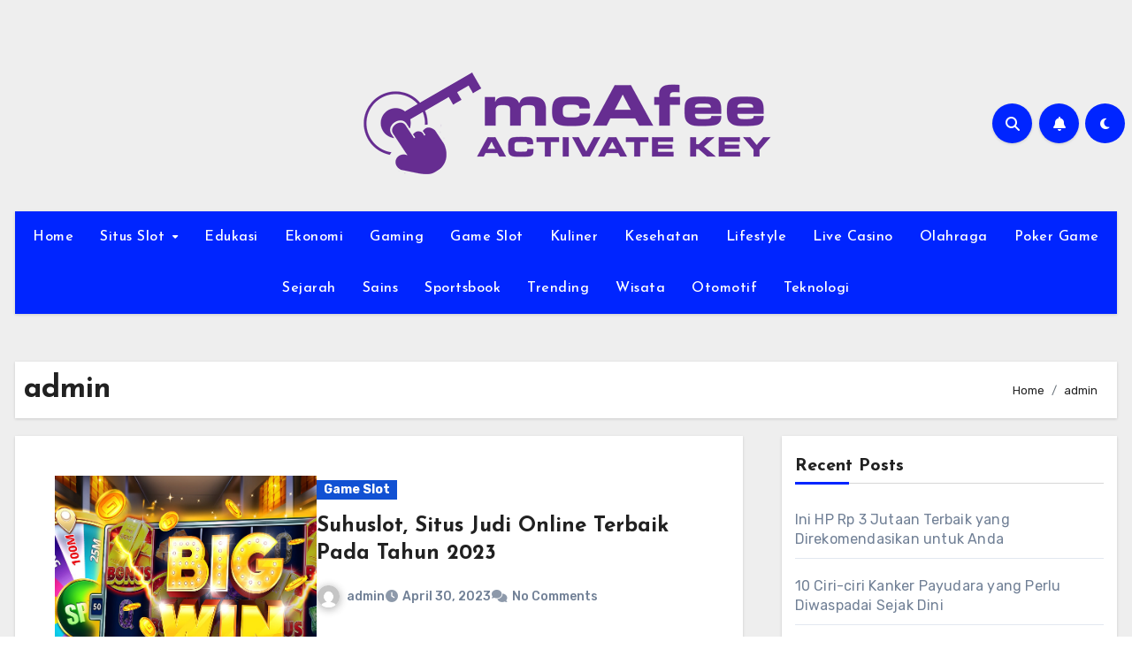

--- FILE ---
content_type: text/html; charset=UTF-8
request_url: https://mcafee-activate-key.com/author/superadmin/
body_size: 17691
content:
<!DOCTYPE html>
<html lang="en-US">
<head>
<meta charset="UTF-8">
<meta name="viewport" content="width=device-width, initial-scale=1">
<link rel="profile" href="http://gmpg.org/xfn/11">
<title>admin &#8211; Mcafee  Seputar Informasi Terlengkap</title>
<meta name='robots' content='max-image-preview:large' />
<link rel="canonical" href="https://mcafee-activate-key.com/author/superadmin/">
		<!-- Meta Tag Manager -->
		<meta name="google-site-verification" content="kWPUxi2AB2D6vbf7FVikJY7tVlB_qOQhplX4G84x9Jo" />
		<!-- / Meta Tag Manager -->
<link rel='dns-prefetch' href='//fonts.googleapis.com' />
<link rel="alternate" type="application/rss+xml" title="Mcafee  Seputar Informasi Terlengkap &raquo; Feed" href="https://mcafee-activate-key.com/feed/" />
<link rel="alternate" type="application/rss+xml" title="Mcafee  Seputar Informasi Terlengkap &raquo; Comments Feed" href="https://mcafee-activate-key.com/comments/feed/" />
<link rel="alternate" type="application/rss+xml" title="Mcafee  Seputar Informasi Terlengkap &raquo; Posts admin Feed" href="https://mcafee-activate-key.com/author/superadmin/feed/" />
<style id='wp-img-auto-sizes-contain-inline-css' type='text/css'>
img:is([sizes=auto i],[sizes^="auto," i]){contain-intrinsic-size:3000px 1500px}
/*# sourceURL=wp-img-auto-sizes-contain-inline-css */
</style>
<style id='wp-emoji-styles-inline-css' type='text/css'>

	img.wp-smiley, img.emoji {
		display: inline !important;
		border: none !important;
		box-shadow: none !important;
		height: 1em !important;
		width: 1em !important;
		margin: 0 0.07em !important;
		vertical-align: -0.1em !important;
		background: none !important;
		padding: 0 !important;
	}
/*# sourceURL=wp-emoji-styles-inline-css */
</style>
<style id='wp-block-library-inline-css' type='text/css'>
:root{--wp-block-synced-color:#7a00df;--wp-block-synced-color--rgb:122,0,223;--wp-bound-block-color:var(--wp-block-synced-color);--wp-editor-canvas-background:#ddd;--wp-admin-theme-color:#007cba;--wp-admin-theme-color--rgb:0,124,186;--wp-admin-theme-color-darker-10:#006ba1;--wp-admin-theme-color-darker-10--rgb:0,107,160.5;--wp-admin-theme-color-darker-20:#005a87;--wp-admin-theme-color-darker-20--rgb:0,90,135;--wp-admin-border-width-focus:2px}@media (min-resolution:192dpi){:root{--wp-admin-border-width-focus:1.5px}}.wp-element-button{cursor:pointer}:root .has-very-light-gray-background-color{background-color:#eee}:root .has-very-dark-gray-background-color{background-color:#313131}:root .has-very-light-gray-color{color:#eee}:root .has-very-dark-gray-color{color:#313131}:root .has-vivid-green-cyan-to-vivid-cyan-blue-gradient-background{background:linear-gradient(135deg,#00d084,#0693e3)}:root .has-purple-crush-gradient-background{background:linear-gradient(135deg,#34e2e4,#4721fb 50%,#ab1dfe)}:root .has-hazy-dawn-gradient-background{background:linear-gradient(135deg,#faaca8,#dad0ec)}:root .has-subdued-olive-gradient-background{background:linear-gradient(135deg,#fafae1,#67a671)}:root .has-atomic-cream-gradient-background{background:linear-gradient(135deg,#fdd79a,#004a59)}:root .has-nightshade-gradient-background{background:linear-gradient(135deg,#330968,#31cdcf)}:root .has-midnight-gradient-background{background:linear-gradient(135deg,#020381,#2874fc)}:root{--wp--preset--font-size--normal:16px;--wp--preset--font-size--huge:42px}.has-regular-font-size{font-size:1em}.has-larger-font-size{font-size:2.625em}.has-normal-font-size{font-size:var(--wp--preset--font-size--normal)}.has-huge-font-size{font-size:var(--wp--preset--font-size--huge)}.has-text-align-center{text-align:center}.has-text-align-left{text-align:left}.has-text-align-right{text-align:right}.has-fit-text{white-space:nowrap!important}#end-resizable-editor-section{display:none}.aligncenter{clear:both}.items-justified-left{justify-content:flex-start}.items-justified-center{justify-content:center}.items-justified-right{justify-content:flex-end}.items-justified-space-between{justify-content:space-between}.screen-reader-text{border:0;clip-path:inset(50%);height:1px;margin:-1px;overflow:hidden;padding:0;position:absolute;width:1px;word-wrap:normal!important}.screen-reader-text:focus{background-color:#ddd;clip-path:none;color:#444;display:block;font-size:1em;height:auto;left:5px;line-height:normal;padding:15px 23px 14px;text-decoration:none;top:5px;width:auto;z-index:100000}html :where(.has-border-color){border-style:solid}html :where([style*=border-top-color]){border-top-style:solid}html :where([style*=border-right-color]){border-right-style:solid}html :where([style*=border-bottom-color]){border-bottom-style:solid}html :where([style*=border-left-color]){border-left-style:solid}html :where([style*=border-width]){border-style:solid}html :where([style*=border-top-width]){border-top-style:solid}html :where([style*=border-right-width]){border-right-style:solid}html :where([style*=border-bottom-width]){border-bottom-style:solid}html :where([style*=border-left-width]){border-left-style:solid}html :where(img[class*=wp-image-]){height:auto;max-width:100%}:where(figure){margin:0 0 1em}html :where(.is-position-sticky){--wp-admin--admin-bar--position-offset:var(--wp-admin--admin-bar--height,0px)}@media screen and (max-width:600px){html :where(.is-position-sticky){--wp-admin--admin-bar--position-offset:0px}}

/*# sourceURL=wp-block-library-inline-css */
</style><style id='wp-block-heading-inline-css' type='text/css'>
h1:where(.wp-block-heading).has-background,h2:where(.wp-block-heading).has-background,h3:where(.wp-block-heading).has-background,h4:where(.wp-block-heading).has-background,h5:where(.wp-block-heading).has-background,h6:where(.wp-block-heading).has-background{padding:1.25em 2.375em}h1.has-text-align-left[style*=writing-mode]:where([style*=vertical-lr]),h1.has-text-align-right[style*=writing-mode]:where([style*=vertical-rl]),h2.has-text-align-left[style*=writing-mode]:where([style*=vertical-lr]),h2.has-text-align-right[style*=writing-mode]:where([style*=vertical-rl]),h3.has-text-align-left[style*=writing-mode]:where([style*=vertical-lr]),h3.has-text-align-right[style*=writing-mode]:where([style*=vertical-rl]),h4.has-text-align-left[style*=writing-mode]:where([style*=vertical-lr]),h4.has-text-align-right[style*=writing-mode]:where([style*=vertical-rl]),h5.has-text-align-left[style*=writing-mode]:where([style*=vertical-lr]),h5.has-text-align-right[style*=writing-mode]:where([style*=vertical-rl]),h6.has-text-align-left[style*=writing-mode]:where([style*=vertical-lr]),h6.has-text-align-right[style*=writing-mode]:where([style*=vertical-rl]){rotate:180deg}
/*# sourceURL=https://mcafee-activate-key.com/wp-includes/blocks/heading/style.min.css */
</style>
<style id='wp-block-list-inline-css' type='text/css'>
ol,ul{box-sizing:border-box}:root :where(.wp-block-list.has-background){padding:1.25em 2.375em}
/*# sourceURL=https://mcafee-activate-key.com/wp-includes/blocks/list/style.min.css */
</style>
<style id='wp-block-paragraph-inline-css' type='text/css'>
.is-small-text{font-size:.875em}.is-regular-text{font-size:1em}.is-large-text{font-size:2.25em}.is-larger-text{font-size:3em}.has-drop-cap:not(:focus):first-letter{float:left;font-size:8.4em;font-style:normal;font-weight:100;line-height:.68;margin:.05em .1em 0 0;text-transform:uppercase}body.rtl .has-drop-cap:not(:focus):first-letter{float:none;margin-left:.1em}p.has-drop-cap.has-background{overflow:hidden}:root :where(p.has-background){padding:1.25em 2.375em}:where(p.has-text-color:not(.has-link-color)) a{color:inherit}p.has-text-align-left[style*="writing-mode:vertical-lr"],p.has-text-align-right[style*="writing-mode:vertical-rl"]{rotate:180deg}
/*# sourceURL=https://mcafee-activate-key.com/wp-includes/blocks/paragraph/style.min.css */
</style>
<style id='global-styles-inline-css' type='text/css'>
:root{--wp--preset--aspect-ratio--square: 1;--wp--preset--aspect-ratio--4-3: 4/3;--wp--preset--aspect-ratio--3-4: 3/4;--wp--preset--aspect-ratio--3-2: 3/2;--wp--preset--aspect-ratio--2-3: 2/3;--wp--preset--aspect-ratio--16-9: 16/9;--wp--preset--aspect-ratio--9-16: 9/16;--wp--preset--color--black: #000000;--wp--preset--color--cyan-bluish-gray: #abb8c3;--wp--preset--color--white: #ffffff;--wp--preset--color--pale-pink: #f78da7;--wp--preset--color--vivid-red: #cf2e2e;--wp--preset--color--luminous-vivid-orange: #ff6900;--wp--preset--color--luminous-vivid-amber: #fcb900;--wp--preset--color--light-green-cyan: #7bdcb5;--wp--preset--color--vivid-green-cyan: #00d084;--wp--preset--color--pale-cyan-blue: #8ed1fc;--wp--preset--color--vivid-cyan-blue: #0693e3;--wp--preset--color--vivid-purple: #9b51e0;--wp--preset--gradient--vivid-cyan-blue-to-vivid-purple: linear-gradient(135deg,rgb(6,147,227) 0%,rgb(155,81,224) 100%);--wp--preset--gradient--light-green-cyan-to-vivid-green-cyan: linear-gradient(135deg,rgb(122,220,180) 0%,rgb(0,208,130) 100%);--wp--preset--gradient--luminous-vivid-amber-to-luminous-vivid-orange: linear-gradient(135deg,rgb(252,185,0) 0%,rgb(255,105,0) 100%);--wp--preset--gradient--luminous-vivid-orange-to-vivid-red: linear-gradient(135deg,rgb(255,105,0) 0%,rgb(207,46,46) 100%);--wp--preset--gradient--very-light-gray-to-cyan-bluish-gray: linear-gradient(135deg,rgb(238,238,238) 0%,rgb(169,184,195) 100%);--wp--preset--gradient--cool-to-warm-spectrum: linear-gradient(135deg,rgb(74,234,220) 0%,rgb(151,120,209) 20%,rgb(207,42,186) 40%,rgb(238,44,130) 60%,rgb(251,105,98) 80%,rgb(254,248,76) 100%);--wp--preset--gradient--blush-light-purple: linear-gradient(135deg,rgb(255,206,236) 0%,rgb(152,150,240) 100%);--wp--preset--gradient--blush-bordeaux: linear-gradient(135deg,rgb(254,205,165) 0%,rgb(254,45,45) 50%,rgb(107,0,62) 100%);--wp--preset--gradient--luminous-dusk: linear-gradient(135deg,rgb(255,203,112) 0%,rgb(199,81,192) 50%,rgb(65,88,208) 100%);--wp--preset--gradient--pale-ocean: linear-gradient(135deg,rgb(255,245,203) 0%,rgb(182,227,212) 50%,rgb(51,167,181) 100%);--wp--preset--gradient--electric-grass: linear-gradient(135deg,rgb(202,248,128) 0%,rgb(113,206,126) 100%);--wp--preset--gradient--midnight: linear-gradient(135deg,rgb(2,3,129) 0%,rgb(40,116,252) 100%);--wp--preset--font-size--small: 13px;--wp--preset--font-size--medium: 20px;--wp--preset--font-size--large: 36px;--wp--preset--font-size--x-large: 42px;--wp--preset--spacing--20: 0.44rem;--wp--preset--spacing--30: 0.67rem;--wp--preset--spacing--40: 1rem;--wp--preset--spacing--50: 1.5rem;--wp--preset--spacing--60: 2.25rem;--wp--preset--spacing--70: 3.38rem;--wp--preset--spacing--80: 5.06rem;--wp--preset--shadow--natural: 6px 6px 9px rgba(0, 0, 0, 0.2);--wp--preset--shadow--deep: 12px 12px 50px rgba(0, 0, 0, 0.4);--wp--preset--shadow--sharp: 6px 6px 0px rgba(0, 0, 0, 0.2);--wp--preset--shadow--outlined: 6px 6px 0px -3px rgb(255, 255, 255), 6px 6px rgb(0, 0, 0);--wp--preset--shadow--crisp: 6px 6px 0px rgb(0, 0, 0);}:root :where(.is-layout-flow) > :first-child{margin-block-start: 0;}:root :where(.is-layout-flow) > :last-child{margin-block-end: 0;}:root :where(.is-layout-flow) > *{margin-block-start: 24px;margin-block-end: 0;}:root :where(.is-layout-constrained) > :first-child{margin-block-start: 0;}:root :where(.is-layout-constrained) > :last-child{margin-block-end: 0;}:root :where(.is-layout-constrained) > *{margin-block-start: 24px;margin-block-end: 0;}:root :where(.is-layout-flex){gap: 24px;}:root :where(.is-layout-grid){gap: 24px;}body .is-layout-flex{display: flex;}.is-layout-flex{flex-wrap: wrap;align-items: center;}.is-layout-flex > :is(*, div){margin: 0;}body .is-layout-grid{display: grid;}.is-layout-grid > :is(*, div){margin: 0;}.has-black-color{color: var(--wp--preset--color--black) !important;}.has-cyan-bluish-gray-color{color: var(--wp--preset--color--cyan-bluish-gray) !important;}.has-white-color{color: var(--wp--preset--color--white) !important;}.has-pale-pink-color{color: var(--wp--preset--color--pale-pink) !important;}.has-vivid-red-color{color: var(--wp--preset--color--vivid-red) !important;}.has-luminous-vivid-orange-color{color: var(--wp--preset--color--luminous-vivid-orange) !important;}.has-luminous-vivid-amber-color{color: var(--wp--preset--color--luminous-vivid-amber) !important;}.has-light-green-cyan-color{color: var(--wp--preset--color--light-green-cyan) !important;}.has-vivid-green-cyan-color{color: var(--wp--preset--color--vivid-green-cyan) !important;}.has-pale-cyan-blue-color{color: var(--wp--preset--color--pale-cyan-blue) !important;}.has-vivid-cyan-blue-color{color: var(--wp--preset--color--vivid-cyan-blue) !important;}.has-vivid-purple-color{color: var(--wp--preset--color--vivid-purple) !important;}.has-black-background-color{background-color: var(--wp--preset--color--black) !important;}.has-cyan-bluish-gray-background-color{background-color: var(--wp--preset--color--cyan-bluish-gray) !important;}.has-white-background-color{background-color: var(--wp--preset--color--white) !important;}.has-pale-pink-background-color{background-color: var(--wp--preset--color--pale-pink) !important;}.has-vivid-red-background-color{background-color: var(--wp--preset--color--vivid-red) !important;}.has-luminous-vivid-orange-background-color{background-color: var(--wp--preset--color--luminous-vivid-orange) !important;}.has-luminous-vivid-amber-background-color{background-color: var(--wp--preset--color--luminous-vivid-amber) !important;}.has-light-green-cyan-background-color{background-color: var(--wp--preset--color--light-green-cyan) !important;}.has-vivid-green-cyan-background-color{background-color: var(--wp--preset--color--vivid-green-cyan) !important;}.has-pale-cyan-blue-background-color{background-color: var(--wp--preset--color--pale-cyan-blue) !important;}.has-vivid-cyan-blue-background-color{background-color: var(--wp--preset--color--vivid-cyan-blue) !important;}.has-vivid-purple-background-color{background-color: var(--wp--preset--color--vivid-purple) !important;}.has-black-border-color{border-color: var(--wp--preset--color--black) !important;}.has-cyan-bluish-gray-border-color{border-color: var(--wp--preset--color--cyan-bluish-gray) !important;}.has-white-border-color{border-color: var(--wp--preset--color--white) !important;}.has-pale-pink-border-color{border-color: var(--wp--preset--color--pale-pink) !important;}.has-vivid-red-border-color{border-color: var(--wp--preset--color--vivid-red) !important;}.has-luminous-vivid-orange-border-color{border-color: var(--wp--preset--color--luminous-vivid-orange) !important;}.has-luminous-vivid-amber-border-color{border-color: var(--wp--preset--color--luminous-vivid-amber) !important;}.has-light-green-cyan-border-color{border-color: var(--wp--preset--color--light-green-cyan) !important;}.has-vivid-green-cyan-border-color{border-color: var(--wp--preset--color--vivid-green-cyan) !important;}.has-pale-cyan-blue-border-color{border-color: var(--wp--preset--color--pale-cyan-blue) !important;}.has-vivid-cyan-blue-border-color{border-color: var(--wp--preset--color--vivid-cyan-blue) !important;}.has-vivid-purple-border-color{border-color: var(--wp--preset--color--vivid-purple) !important;}.has-vivid-cyan-blue-to-vivid-purple-gradient-background{background: var(--wp--preset--gradient--vivid-cyan-blue-to-vivid-purple) !important;}.has-light-green-cyan-to-vivid-green-cyan-gradient-background{background: var(--wp--preset--gradient--light-green-cyan-to-vivid-green-cyan) !important;}.has-luminous-vivid-amber-to-luminous-vivid-orange-gradient-background{background: var(--wp--preset--gradient--luminous-vivid-amber-to-luminous-vivid-orange) !important;}.has-luminous-vivid-orange-to-vivid-red-gradient-background{background: var(--wp--preset--gradient--luminous-vivid-orange-to-vivid-red) !important;}.has-very-light-gray-to-cyan-bluish-gray-gradient-background{background: var(--wp--preset--gradient--very-light-gray-to-cyan-bluish-gray) !important;}.has-cool-to-warm-spectrum-gradient-background{background: var(--wp--preset--gradient--cool-to-warm-spectrum) !important;}.has-blush-light-purple-gradient-background{background: var(--wp--preset--gradient--blush-light-purple) !important;}.has-blush-bordeaux-gradient-background{background: var(--wp--preset--gradient--blush-bordeaux) !important;}.has-luminous-dusk-gradient-background{background: var(--wp--preset--gradient--luminous-dusk) !important;}.has-pale-ocean-gradient-background{background: var(--wp--preset--gradient--pale-ocean) !important;}.has-electric-grass-gradient-background{background: var(--wp--preset--gradient--electric-grass) !important;}.has-midnight-gradient-background{background: var(--wp--preset--gradient--midnight) !important;}.has-small-font-size{font-size: var(--wp--preset--font-size--small) !important;}.has-medium-font-size{font-size: var(--wp--preset--font-size--medium) !important;}.has-large-font-size{font-size: var(--wp--preset--font-size--large) !important;}.has-x-large-font-size{font-size: var(--wp--preset--font-size--x-large) !important;}
/*# sourceURL=global-styles-inline-css */
</style>

<style id='classic-theme-styles-inline-css' type='text/css'>
/*! This file is auto-generated */
.wp-block-button__link{color:#fff;background-color:#32373c;border-radius:9999px;box-shadow:none;text-decoration:none;padding:calc(.667em + 2px) calc(1.333em + 2px);font-size:1.125em}.wp-block-file__button{background:#32373c;color:#fff;text-decoration:none}
/*# sourceURL=/wp-includes/css/classic-themes.min.css */
</style>
<link rel='stylesheet' id='blogus-fonts-css' href='//fonts.googleapis.com/css?family=Josefin+Sans%3A300%2C400%2C500%2C700%7COpen+Sans%3A300%2C400%2C600%2C700%7CKalam%3A300%2C400%2C700%7CRokkitt%3A300%2C400%2C700%7CJost%3A300%2C400%2C500%2C700%7CPoppins%3A300%2C400%2C500%2C600%2C700%7CLato%3A300%2C400%2C700%7CNoto+Serif%3A300%2C400%2C700%7CRaleway%3A300%2C400%2C500%2C700%7CRoboto%3A300%2C400%2C500%2C700%7CRubik%3A300%2C400%2C500%2C700&#038;display=swap&#038;subset=latin,latin-ext' type='text/css' media='all' />
<link rel='stylesheet' id='blogus-google-fonts-css' href='//fonts.googleapis.com/css?family=ABeeZee%7CAbel%7CAbril+Fatface%7CAclonica%7CAcme%7CActor%7CAdamina%7CAdvent+Pro%7CAguafina+Script%7CAkronim%7CAladin%7CAldrich%7CAlef%7CAlegreya%7CAlegreya+SC%7CAlegreya+Sans%7CAlegreya+Sans+SC%7CAlex+Brush%7CAlfa+Slab+One%7CAlice%7CAlike%7CAlike+Angular%7CAllan%7CAllerta%7CAllerta+Stencil%7CAllura%7CAlmendra%7CAlmendra+Display%7CAlmendra+SC%7CAmarante%7CAmaranth%7CAmatic+SC%7CAmatica+SC%7CAmethysta%7CAmiko%7CAmiri%7CAmita%7CAnaheim%7CAndada%7CAndika%7CAngkor%7CAnnie+Use+Your+Telescope%7CAnonymous+Pro%7CAntic%7CAntic+Didone%7CAntic+Slab%7CAnton%7CArapey%7CArbutus%7CArbutus+Slab%7CArchitects+Daughter%7CArchivo+Black%7CArchivo+Narrow%7CAref+Ruqaa%7CArima+Madurai%7CArimo%7CArizonia%7CArmata%7CArtifika%7CArvo%7CArya%7CAsap%7CAsar%7CAsset%7CAssistant%7CAstloch%7CAsul%7CAthiti%7CAtma%7CAtomic+Age%7CAubrey%7CAudiowide%7CAutour+One%7CAverage%7CAverage+Sans%7CAveria+Gruesa+Libre%7CAveria+Libre%7CAveria+Sans+Libre%7CAveria+Serif+Libre%7CBad+Script%7CBaloo%7CBaloo+Bhai%7CBaloo+Da%7CBaloo+Thambi%7CBalthazar%7CBangers%7CBasic%7CBattambang%7CBaumans%7CBayon%7CBelgrano%7CBelleza%7CBenchNine%7CBentham%7CBerkshire+Swash%7CBevan%7CBigelow+Rules%7CBigshot+One%7CBilbo%7CBilbo+Swash+Caps%7CBioRhyme%7CBioRhyme+Expanded%7CBiryani%7CBitter%7CBlack+Ops+One%7CBokor%7CBonbon%7CBoogaloo%7CBowlby+One%7CBowlby+One+SC%7CBrawler%7CBree+Serif%7CBubblegum+Sans%7CBubbler+One%7CBuda%7CBuenard%7CBungee%7CBungee+Hairline%7CBungee+Inline%7CBungee+Outline%7CBungee+Shade%7CButcherman%7CButterfly+Kids%7CCabin%7CCabin+Condensed%7CCabin+Sketch%7CCaesar+Dressing%7CCagliostro%7CCairo%7CCalligraffitti%7CCambay%7CCambo%7CCandal%7CCantarell%7CCantata+One%7CCantora+One%7CCapriola%7CCardo%7CCarme%7CCarrois+Gothic%7CCarrois+Gothic+SC%7CCarter+One%7CCatamaran%7CCaudex%7CCaveat%7CCaveat+Brush%7CCedarville+Cursive%7CCeviche+One%7CChanga%7CChanga+One%7CChango%7CChathura%7CChau+Philomene+One%7CChela+One%7CChelsea+Market%7CChenla%7CCherry+Cream+Soda%7CCherry+Swash%7CChewy%7CChicle%7CChivo%7CChonburi%7CCinzel%7CCinzel+Decorative%7CClicker+Script%7CCoda%7CCoda+Caption%7CCodystar%7CCoiny%7CCombo%7CComfortaa%7CComing+Soon%7CConcert+One%7CCondiment%7CContent%7CContrail+One%7CConvergence%7CCookie%7CCopse%7CCorben%7CCormorant%7CCormorant+Garamond%7CCormorant+Infant%7CCormorant+SC%7CCormorant+Unicase%7CCormorant+Upright%7CCourgette%7CCousine%7CCoustard%7CCovered+By+Your+Grace%7CCrafty+Girls%7CCreepster%7CCrete+Round%7CCrimson+Text%7CCroissant+One%7CCrushed%7CCuprum%7CCutive%7CCutive+Mono%7CDamion%7CDancing+Script%7CDangrek%7CDavid+Libre%7CDawning+of+a+New+Day%7CDays+One%7CDekko%7CDelius%7CDelius+Swash+Caps%7CDelius+Unicase%7CDella+Respira%7CDenk+One%7CDevonshire%7CDhurjati%7CDidact+Gothic%7CDiplomata%7CDiplomata+SC%7CDomine%7CDonegal+One%7CDoppio+One%7CDorsa%7CDosis%7CDr+Sugiyama%7CDroid+Sans%7CDroid+Sans+Mono%7CDroid+Serif%7CDuru+Sans%7CDynalight%7CEB+Garamond%7CEagle+Lake%7CEater%7CEconomica%7CEczar%7CEk+Mukta%7CEl+Messiri%7CElectrolize%7CElsie%7CElsie+Swash+Caps%7CEmblema+One%7CEmilys+Candy%7CEngagement%7CEnglebert%7CEnriqueta%7CErica+One%7CEsteban%7CEuphoria+Script%7CEwert%7CExo%7CExo+2%7CExpletus+Sans%7CFanwood+Text%7CFarsan%7CFascinate%7CFascinate+Inline%7CFaster+One%7CFasthand%7CFauna+One%7CFederant%7CFedero%7CFelipa%7CFenix%7CFinger+Paint%7CFira+Mono%7CFira+Sans%7CFjalla+One%7CFjord+One%7CFlamenco%7CFlavors%7CFondamento%7CFontdiner+Swanky%7CForum%7CFrancois+One%7CFrank+Ruhl+Libre%7CFreckle+Face%7CFredericka+the+Great%7CFredoka+One%7CFreehand%7CFresca%7CFrijole%7CFruktur%7CFugaz+One%7CGFS+Didot%7CGFS+Neohellenic%7CGabriela%7CGafata%7CGalada%7CGaldeano%7CGalindo%7CGentium+Basic%7CGentium+Book+Basic%7CGeo%7CGeostar%7CGeostar+Fill%7CGermania+One%7CGidugu%7CGilda+Display%7CGive+You+Glory%7CGlass+Antiqua%7CGlegoo%7CGloria+Hallelujah%7CGoblin+One%7CGochi+Hand%7CGorditas%7CGoudy+Bookletter+1911%7CGraduate%7CGrand+Hotel%7CGravitas+One%7CGreat+Vibes%7CGriffy%7CGruppo%7CGudea%7CGurajada%7CHabibi%7CHalant%7CHammersmith+One%7CHanalei%7CHanalei+Fill%7CHandlee%7CHanuman%7CHappy+Monkey%7CHarmattan%7CHeadland+One%7CHeebo%7CHenny+Penny%7CHerr+Von+Muellerhoff%7CHind%7CHind+Guntur%7CHind+Madurai%7CHind+Siliguri%7CHind+Vadodara%7CHoltwood+One+SC%7CHomemade+Apple%7CHomenaje%7CIM+Fell+DW+Pica%7CIM+Fell+DW+Pica+SC%7CIM+Fell+Double+Pica%7CIM+Fell+Double+Pica+SC%7CIM+Fell+English%7CIM+Fell+English+SC%7CIM+Fell+French+Canon%7CIM+Fell+French+Canon+SC%7CIM+Fell+Great+Primer%7CIM+Fell+Great+Primer+SC%7CIceberg%7CIceland%7CImprima%7CInconsolata%7CInder%7CIndie+Flower%7CInika%7CInknut+Antiqua%7CIrish+Grover%7CIstok+Web%7CItaliana%7CItalianno%7CItim%7CJacques+Francois%7CJacques+Francois+Shadow%7CJaldi%7CJim+Nightshade%7CJockey+One%7CJolly+Lodger%7CJomhuria%7CJosefin+Sans%7CJosefin+Slab%7CJoti+One%7CJudson%7CJulee%7CJulius+Sans+One%7CJunge%7CJura%7CJust+Another+Hand%7CJust+Me+Again+Down+Here%7CKadwa%7CKalam%7CKameron%7CKanit%7CKantumruy%7CKarla%7CKarma%7CKatibeh%7CKaushan+Script%7CKavivanar%7CKavoon%7CKdam+Thmor%7CKeania+One%7CKelly+Slab%7CKenia%7CKhand%7CKhmer%7CKhula%7CKite+One%7CKnewave%7CKotta+One%7CKoulen%7CKranky%7CKreon%7CKristi%7CKrona+One%7CKumar+One%7CKumar+One+Outline%7CKurale%7CLa+Belle+Aurore%7CLaila%7CLakki+Reddy%7CLalezar%7CLancelot%7CLateef%7CLato%7CLeague+Script%7CLeckerli+One%7CLedger%7CLekton%7CLemon%7CLemonada%7CLibre+Baskerville%7CLibre+Franklin%7CLife+Savers%7CLilita+One%7CLily+Script+One%7CLimelight%7CLinden+Hill%7CLobster%7CLobster+Two%7CLondrina+Outline%7CLondrina+Shadow%7CLondrina+Sketch%7CLondrina+Solid%7CLora%7CLove+Ya+Like+A+Sister%7CLoved+by+the+King%7CLovers+Quarrel%7CLuckiest+Guy%7CLusitana%7CLustria%7CMacondo%7CMacondo+Swash+Caps%7CMada%7CMagra%7CMaiden+Orange%7CMaitree%7CMako%7CMallanna%7CMandali%7CMarcellus%7CMarcellus+SC%7CMarck+Script%7CMargarine%7CMarko+One%7CMarmelad%7CMartel%7CMartel+Sans%7CMarvel%7CMate%7CMate+SC%7CMaven+Pro%7CMcLaren%7CMeddon%7CMedievalSharp%7CMedula+One%7CMeera+Inimai%7CMegrim%7CMeie+Script%7CMerienda%7CMerienda+One%7CMerriweather%7CMerriweather+Sans%7CMetal%7CMetal+Mania%7CMetamorphous%7CMetrophobic%7CMichroma%7CMilonga%7CMiltonian%7CMiltonian+Tattoo%7CMiniver%7CMiriam+Libre%7CMirza%7CMiss+Fajardose%7CMitr%7CModak%7CModern+Antiqua%7CMogra%7CMolengo%7CMolle%7CMonda%7CMonofett%7CMonoton%7CMonsieur+La+Doulaise%7CMontaga%7CMontez%7CMontserrat%7CMontserrat+Alternates%7CMontserrat+Subrayada%7CMoul%7CMoulpali%7CMountains+of+Christmas%7CMouse+Memoirs%7CMr+Bedfort%7CMr+Dafoe%7CMr+De+Haviland%7CMrs+Saint+Delafield%7CMrs+Sheppards%7CMukta+Vaani%7CMuli%7CMystery+Quest%7CNTR%7CNeucha%7CNeuton%7CNew+Rocker%7CNews+Cycle%7CNiconne%7CNixie+One%7CNobile%7CNokora%7CNorican%7CNosifer%7CNothing+You+Could+Do%7CNoticia+Text%7CNoto+Sans%7CNoto+Serif%7CNova+Cut%7CNova+Flat%7CNova+Mono%7CNova+Oval%7CNova+Round%7CNova+Script%7CNova+Slim%7CNova+Square%7CNumans%7CNunito%7COdor+Mean+Chey%7COffside%7COld+Standard+TT%7COldenburg%7COleo+Script%7COleo+Script+Swash+Caps%7COpen+Sans%7COpen+Sans+Condensed%7COranienbaum%7COrbitron%7COregano%7COrienta%7COriginal+Surfer%7COswald%7COver+the+Rainbow%7COverlock%7COverlock+SC%7COvo%7COxygen%7COxygen+Mono%7CPT+Mono%7CPT+Sans%7CPT+Sans+Caption%7CPT+Sans+Narrow%7CPT+Serif%7CPT+Serif+Caption%7CPacifico%7CPalanquin%7CPalanquin+Dark%7CPaprika%7CParisienne%7CPassero+One%7CPassion+One%7CPathway+Gothic+One%7CPatrick+Hand%7CPatrick+Hand+SC%7CPattaya%7CPatua+One%7CPavanam%7CPaytone+One%7CPeddana%7CPeralta%7CPermanent+Marker%7CPetit+Formal+Script%7CPetrona%7CPhilosopher%7CPiedra%7CPinyon+Script%7CPirata+One%7CPlaster%7CPlay%7CPlayball%7CPlayfair+Display%7CPlayfair+Display+SC%7CPodkova%7CPoiret+One%7CPoller+One%7CPoly%7CPompiere%7CPontano+Sans%7CPoppins%7CPort+Lligat+Sans%7CPort+Lligat+Slab%7CPragati+Narrow%7CPrata%7CPreahvihear%7CPress+Start+2P%7CPridi%7CPrincess+Sofia%7CProciono%7CPrompt%7CProsto+One%7CProza+Libre%7CPuritan%7CPurple+Purse%7CQuando%7CQuantico%7CQuattrocento%7CQuattrocento+Sans%7CQuestrial%7CQuicksand%7CQuintessential%7CQwigley%7CRacing+Sans+One%7CRadley%7CRajdhani%7CRakkas%7CRaleway%7CRaleway+Dots%7CRamabhadra%7CRamaraja%7CRambla%7CRammetto+One%7CRanchers%7CRancho%7CRanga%7CRasa%7CRationale%7CRavi+Prakash%7CRedressed%7CReem+Kufi%7CReenie+Beanie%7CRevalia%7CRhodium+Libre%7CRibeye%7CRibeye+Marrow%7CRighteous%7CRisque%7CRoboto%7CRoboto+Condensed%7CRoboto+Mono%7CRoboto+Slab%7CRochester%7CRock+Salt%7CRokkitt%7CRomanesco%7CRopa+Sans%7CRosario%7CRosarivo%7CRouge+Script%7CRozha+One%7CRubik%7CRubik+Mono+One%7CRubik+One%7CRuda%7CRufina%7CRuge+Boogie%7CRuluko%7CRum+Raisin%7CRuslan+Display%7CRusso+One%7CRuthie%7CRye%7CSacramento%7CSahitya%7CSail%7CSalsa%7CSanchez%7CSancreek%7CSansita+One%7CSarala%7CSarina%7CSarpanch%7CSatisfy%7CScada%7CScheherazade%7CSchoolbell%7CScope+One%7CSeaweed+Script%7CSecular+One%7CSevillana%7CSeymour+One%7CShadows+Into+Light%7CShadows+Into+Light+Two%7CShanti%7CShare%7CShare+Tech%7CShare+Tech+Mono%7CShojumaru%7CShort+Stack%7CShrikhand%7CSiemreap%7CSigmar+One%7CSignika%7CSignika+Negative%7CSimonetta%7CSintony%7CSirin+Stencil%7CSix+Caps%7CSkranji%7CSlabo+13px%7CSlabo+27px%7CSlackey%7CSmokum%7CSmythe%7CSniglet%7CSnippet%7CSnowburst+One%7CSofadi+One%7CSofia%7CSonsie+One%7CSorts+Mill+Goudy%7CSource+Code+Pro%7CSource+Sans+Pro%7CSource+Serif+Pro%7CSpace+Mono%7CSpecial+Elite%7CSpicy+Rice%7CSpinnaker%7CSpirax%7CSquada+One%7CSree+Krushnadevaraya%7CSriracha%7CStalemate%7CStalinist+One%7CStardos+Stencil%7CStint+Ultra+Condensed%7CStint+Ultra+Expanded%7CStoke%7CStrait%7CSue+Ellen+Francisco%7CSuez+One%7CSumana%7CSunshiney%7CSupermercado+One%7CSura%7CSuranna%7CSuravaram%7CSuwannaphum%7CSwanky+and+Moo+Moo%7CSyncopate%7CTangerine%7CTaprom%7CTauri%7CTaviraj%7CTeko%7CTelex%7CTenali+Ramakrishna%7CTenor+Sans%7CText+Me+One%7CThe+Girl+Next+Door%7CTienne%7CTillana%7CTimmana%7CTinos%7CTitan+One%7CTitillium+Web%7CTrade+Winds%7CTrirong%7CTrocchi%7CTrochut%7CTrykker%7CTulpen+One%7CUbuntu%7CUbuntu+Condensed%7CUbuntu+Mono%7CUltra%7CUncial+Antiqua%7CUnderdog%7CUnica+One%7CUnifrakturCook%7CUnifrakturMaguntia%7CUnkempt%7CUnlock%7CUnna%7CVT323%7CVampiro+One%7CVarela%7CVarela+Round%7CVast+Shadow%7CVesper+Libre%7CVibur%7CVidaloka%7CViga%7CVoces%7CVolkhov%7CVollkorn%7CVoltaire%7CWaiting+for+the+Sunrise%7CWallpoet%7CWalter+Turncoat%7CWarnes%7CWellfleet%7CWendy+One%7CWire+One%7CWork+Sans%7CYanone+Kaffeesatz%7CYantramanav%7CYatra+One%7CYellowtail%7CYeseva+One%7CYesteryear%7CYrsa%7CZeyada&#038;subset=latin%2Clatin-ext' type='text/css' media='all' />
<link rel='stylesheet' id='bootstrap-css' href='https://mcafee-activate-key.com/wp-content/themes/blogus/css/bootstrap.css?ver=6.9' type='text/css' media='all' />
<link rel='stylesheet' id='blogus-style-css' href='https://mcafee-activate-key.com/wp-content/themes/blogus/style.css?ver=6.9' type='text/css' media='all' />
<link rel='stylesheet' id='blogus-default-css' href='https://mcafee-activate-key.com/wp-content/themes/blogus/css/colors/default.css?ver=6.9' type='text/css' media='all' />
<link rel='stylesheet' id='all-css-css' href='https://mcafee-activate-key.com/wp-content/themes/blogus/css/all.css?ver=6.9' type='text/css' media='all' />
<link rel='stylesheet' id='dark-css' href='https://mcafee-activate-key.com/wp-content/themes/blogus/css/colors/dark.css?ver=6.9' type='text/css' media='all' />
<link rel='stylesheet' id='swiper-bundle-css-css' href='https://mcafee-activate-key.com/wp-content/themes/blogus/css/swiper-bundle.css?ver=6.9' type='text/css' media='all' />
<link rel='stylesheet' id='smartmenus-css' href='https://mcafee-activate-key.com/wp-content/themes/blogus/css/jquery.smartmenus.bootstrap.css?ver=6.9' type='text/css' media='all' />
<link rel='stylesheet' id='animate-css' href='https://mcafee-activate-key.com/wp-content/themes/blogus/css/animate.css?ver=6.9' type='text/css' media='all' />
<script type="text/javascript" src="https://mcafee-activate-key.com/wp-includes/js/jquery/jquery.min.js?ver=3.7.1" id="jquery-core-js"></script>
<script type="text/javascript" src="https://mcafee-activate-key.com/wp-includes/js/jquery/jquery-migrate.min.js?ver=3.4.1" id="jquery-migrate-js"></script>
<script type="text/javascript" src="https://mcafee-activate-key.com/wp-content/themes/blogus/js/navigation.js?ver=6.9" id="blogus-navigation-js"></script>
<script type="text/javascript" src="https://mcafee-activate-key.com/wp-content/themes/blogus/js/bootstrap.js?ver=6.9" id="blogus_bootstrap_script-js"></script>
<script type="text/javascript" src="https://mcafee-activate-key.com/wp-content/themes/blogus/js/swiper-bundle.js?ver=6.9" id="swiper-bundle-js"></script>
<script type="text/javascript" src="https://mcafee-activate-key.com/wp-content/themes/blogus/js/main.js?ver=6.9" id="blogus_main-js-js"></script>
<script type="text/javascript" src="https://mcafee-activate-key.com/wp-content/themes/blogus/js/sticksy.min.js?ver=6.9" id="sticksy-js-js"></script>
<script type="text/javascript" src="https://mcafee-activate-key.com/wp-content/themes/blogus/js/jquery.smartmenus.js?ver=6.9" id="smartmenus-js-js"></script>
<script type="text/javascript" src="https://mcafee-activate-key.com/wp-content/themes/blogus/js/jquery.smartmenus.bootstrap.js?ver=6.9" id="bootstrap-smartmenus-js-js"></script>
<script type="text/javascript" src="https://mcafee-activate-key.com/wp-content/themes/blogus/js/jquery.cookie.min.js?ver=6.9" id="jquery-cookie-js"></script>
<link rel="https://api.w.org/" href="https://mcafee-activate-key.com/wp-json/" /><link rel="alternate" title="JSON" type="application/json" href="https://mcafee-activate-key.com/wp-json/wp/v2/users/1" /><link rel="EditURI" type="application/rsd+xml" title="RSD" href="https://mcafee-activate-key.com/xmlrpc.php?rsd" />
<meta name="generator" content="WordPress 6.9" />
    <style>
    .bs-blog-post p:nth-of-type(1)::first-letter {
        display: none;
    }
    </style>
    <style type="text/css" id="custom-background-css">
        :root {
            --wrap-color: #eee        }
    </style>
    <style type="text/css">
                    .site-title,
            .site-description {
                position: absolute;
                clip: rect(1px, 1px, 1px, 1px);
            }
            </style>
    <link rel="icon" href="https://mcafee-activate-key.com/wp-content/uploads/2023/07/cropped-faviconrandom-512x512-mcafeeactivatekey-32x32.png" sizes="32x32" />
<link rel="icon" href="https://mcafee-activate-key.com/wp-content/uploads/2023/07/cropped-faviconrandom-512x512-mcafeeactivatekey-192x192.png" sizes="192x192" />
<link rel="apple-touch-icon" href="https://mcafee-activate-key.com/wp-content/uploads/2023/07/cropped-faviconrandom-512x512-mcafeeactivatekey-180x180.png" />
<meta name="msapplication-TileImage" content="https://mcafee-activate-key.com/wp-content/uploads/2023/07/cropped-faviconrandom-512x512-mcafeeactivatekey-270x270.png" />
</head>
<body class="archive author author-superadmin author-1 wp-custom-logo wp-embed-responsive wp-theme-blogus hfeed  ta-hide-date-author-in-list defaultcolor" >
<div id="page" class="site">
<a class="skip-link screen-reader-text" href="#content">
Skip to content</a>
    
<!--wrapper-->
<div class="wrapper" id="custom-background-css">
        <!--==================== TOP BAR ====================-->
        <!--header-->
    <header class="bs-default">
      <div class="clearfix"></div>
      <!-- Main Menu Area-->
      <div class="bs-header-main d-none d-lg-block" style="background-image: url('');">
        <div class="inner">
          <div class="container">
            <div class="row align-items-center">
              <div class="col-md-3 left-nav">
                              </div>
              <div class="navbar-header col-md-6">
                  <!-- Display the Custom Logo -->
                  <div class="site-logo">
                      <a href="https://mcafee-activate-key.com/" class="navbar-brand" rel="home"><img width="500" height="139" src="https://mcafee-activate-key.com/wp-content/uploads/2024/06/cropped-cropped-logorandom-1080x300-mcafeeactivatekey.png" class="custom-logo" alt="Mcafee  Seputar Informasi Terlengkap" decoding="async" fetchpriority="high" srcset="https://mcafee-activate-key.com/wp-content/uploads/2024/06/cropped-cropped-logorandom-1080x300-mcafeeactivatekey.png 500w, https://mcafee-activate-key.com/wp-content/uploads/2024/06/cropped-cropped-logorandom-1080x300-mcafeeactivatekey-300x83.png 300w" sizes="(max-width: 500px) 100vw, 500px" /></a>                  </div>
                  <div class="site-branding-text d-none">
                                          <p class="site-title"> <a href="https://mcafee-activate-key.com/" rel="home">Mcafee  Seputar Informasi Terlengkap</a></p>
                                          <p class="site-description"></p>
                  </div>
              </div>     
              <div class="col-md-3">
                <div class="info-right right-nav d-flex align-items-center justify-content-center justify-content-md-end">
                             <a class="msearch ml-auto"  data-bs-target="#exampleModal"  href="#" data-bs-toggle="modal">
                <i class="fa fa-search"></i>
            </a> 
                  <a class="subscribe-btn" href="#"  target="_blank"   ><i class="fas fa-bell"></i></a>
                  
            <label class="switch" for="switch">
                <input type="checkbox" name="theme" id="switch" class="defaultcolor" data-skin-mode="defaultcolor">
                <span class="slider"></span>
            </label>
                      
                </div>
              </div>
            </div>
          </div>
        </div>
      </div>
      <!-- /Main Menu Area-->
      <div class="bs-menu-full">
        <nav class="navbar navbar-expand-lg navbar-wp">
          <div class="container"> 
            <!-- Mobile Header -->
            <div class="m-header align-items-center">
                <!-- navbar-toggle -->
                <button class="navbar-toggler x collapsed" type="button" data-bs-toggle="collapse"
                  data-bs-target="#navbar-wp" aria-controls="navbar-wp" aria-expanded="false"
                  aria-label="Toggle navigation"> 
                    <span class="icon-bar"></span>
                    <span class="icon-bar"></span>
                    <span class="icon-bar"></span>
                </button>
                <div class="navbar-header">
                  <!-- Display the Custom Logo -->
                  <div class="site-logo">
                      <a href="https://mcafee-activate-key.com/" class="navbar-brand" rel="home"><img width="500" height="139" src="https://mcafee-activate-key.com/wp-content/uploads/2024/06/cropped-cropped-logorandom-1080x300-mcafeeactivatekey.png" class="custom-logo" alt="Mcafee  Seputar Informasi Terlengkap" decoding="async" srcset="https://mcafee-activate-key.com/wp-content/uploads/2024/06/cropped-cropped-logorandom-1080x300-mcafeeactivatekey.png 500w, https://mcafee-activate-key.com/wp-content/uploads/2024/06/cropped-cropped-logorandom-1080x300-mcafeeactivatekey-300x83.png 300w" sizes="(max-width: 500px) 100vw, 500px" /></a>                  </div>
                  <div class="site-branding-text d-none">
                    <div class="site-title"><a href="https://mcafee-activate-key.com/" rel="home">Mcafee  Seputar Informasi Terlengkap</a></div>
                    <p class="site-description"></p>
                  </div>
                </div>
                <div class="right-nav"> 
                  <!-- /navbar-toggle -->
                                      <a class="msearch ml-auto" href="#" data-bs-target="#exampleModal" data-bs-toggle="modal"> <i class="fa fa-search"></i> </a>
                                  </div>
            </div>
            <!-- /Mobile Header -->
            <!-- Navigation -->
              <div class="collapse navbar-collapse" id="navbar-wp">
                <ul id="menu-at" class="nav navbar-nav mx-auto "><li id="menu-item-262" class="menu-item menu-item-type-custom menu-item-object-custom menu-item-home menu-item-262"><a class="nav-link" title="Home" href="https://mcafee-activate-key.com/">Home</a></li>
<li id="menu-item-263" class="menu-item menu-item-type-custom menu-item-object-custom menu-item-has-children menu-item-263 dropdown"><a class="nav-link" title="Situs Slot" href="/" data-toggle="dropdown" class="dropdown-toggle">Situs Slot </a>
<ul role="menu" class=" dropdown-menu">
	<li id="menu-item-83" class="menu-item menu-item-type-post_type menu-item-object-page menu-item-83"><a class="dropdown-item" title="Autobola" href="https://mcafee-activate-key.com/taruhan-casino-game-rolet-terbaik-autobola/">Autobola</a></li>
	<li id="menu-item-88" class="menu-item menu-item-type-post_type menu-item-object-page menu-item-88"><a class="dropdown-item" title="Mabukwin" href="https://mcafee-activate-key.com/mabukwin-bandar-bola-dengan-bonus-besar/">Mabukwin</a></li>
	<li id="menu-item-93" class="menu-item menu-item-type-post_type menu-item-object-page menu-item-93"><a class="dropdown-item" title="QQSutera" href="https://mcafee-activate-key.com/14-provider-slot-indonesia-terbaik-qqsutera/">QQSutera</a></li>
	<li id="menu-item-98" class="menu-item menu-item-type-post_type menu-item-object-page menu-item-98"><a class="dropdown-item" title="Monsterbola" href="https://mcafee-activate-key.com/alasan-mengapa-game-dadu-situs-monsterbola-dipercaya-player/">Monsterbola</a></li>
	<li id="menu-item-103" class="menu-item menu-item-type-post_type menu-item-object-page menu-item-103"><a class="dropdown-item" title="Suhuslot" href="https://mcafee-activate-key.com/kelebihan-yang-hanya-ditemukan-di-situs-game-ceme-suhuslot/">Suhuslot</a></li>
	<li id="menu-item-173" class="menu-item menu-item-type-post_type menu-item-object-page menu-item-173"><a class="dropdown-item" title="Istana911" href="https://mcafee-activate-key.com/ketahui-alasan-slot-gacor-sering-rumit-dimenangkan/">Istana911</a></li>
	<li id="menu-item-185" class="menu-item menu-item-type-post_type menu-item-object-page menu-item-185"><a class="dropdown-item" title="Suhuslot" href="https://mcafee-activate-key.com/suhuslot-situs-slot-terbesar-betting-mulai-100-perak/">Suhuslot</a></li>
	<li id="menu-item-201" class="menu-item menu-item-type-post_type menu-item-object-page menu-item-201"><a class="dropdown-item" title="Tempurslot" href="https://mcafee-activate-key.com/alasan-slot-gacor-deposit-e-money-sulit-menang/">Tempurslot</a></li>
	<li id="menu-item-217" class="menu-item menu-item-type-post_type menu-item-object-page menu-item-217"><a class="dropdown-item" title="Bajaslot" href="https://mcafee-activate-key.com/situs-judi-uang-asli-terpercaya-bajaslot/">Bajaslot</a></li>
</ul>
</li>
<li id="menu-item-378" class="menu-item menu-item-type-taxonomy menu-item-object-category menu-item-378"><a class="nav-link" title="Edukasi" href="https://mcafee-activate-key.com/category/edukasi/">Edukasi</a></li>
<li id="menu-item-403" class="menu-item menu-item-type-taxonomy menu-item-object-category menu-item-403"><a class="nav-link" title="Ekonomi" href="https://mcafee-activate-key.com/category/ekonomi/">Ekonomi</a></li>
<li id="menu-item-296" class="menu-item menu-item-type-taxonomy menu-item-object-category menu-item-296"><a class="nav-link" title="Gaming" href="https://mcafee-activate-key.com/category/gaming/">Gaming</a></li>
<li id="menu-item-264" class="menu-item menu-item-type-taxonomy menu-item-object-category menu-item-264"><a class="nav-link" title="Game Slot" href="https://mcafee-activate-key.com/category/game-slot/">Game Slot</a></li>
<li id="menu-item-258" class="menu-item menu-item-type-taxonomy menu-item-object-category menu-item-258"><a class="nav-link" title="Kuliner" href="https://mcafee-activate-key.com/category/kuliner/">Kuliner</a></li>
<li id="menu-item-342" class="menu-item menu-item-type-taxonomy menu-item-object-category menu-item-342"><a class="nav-link" title="Kesehatan" href="https://mcafee-activate-key.com/category/kesehatan/">Kesehatan</a></li>
<li id="menu-item-386" class="menu-item menu-item-type-taxonomy menu-item-object-category menu-item-386"><a class="nav-link" title="Lifestyle" href="https://mcafee-activate-key.com/category/lifestyle/">Lifestyle</a></li>
<li id="menu-item-265" class="menu-item menu-item-type-taxonomy menu-item-object-category menu-item-265"><a class="nav-link" title="Live Casino" href="https://mcafee-activate-key.com/category/live-casino/">Live Casino</a></li>
<li id="menu-item-334" class="menu-item menu-item-type-taxonomy menu-item-object-category menu-item-334"><a class="nav-link" title="Olahraga" href="https://mcafee-activate-key.com/category/olahraga/">Olahraga</a></li>
<li id="menu-item-266" class="menu-item menu-item-type-taxonomy menu-item-object-category menu-item-266"><a class="nav-link" title="Poker Game" href="https://mcafee-activate-key.com/category/poker-game/">Poker Game</a></li>
<li id="menu-item-311" class="menu-item menu-item-type-taxonomy menu-item-object-category menu-item-311"><a class="nav-link" title="Sejarah" href="https://mcafee-activate-key.com/category/sejarah/">Sejarah</a></li>
<li id="menu-item-352" class="menu-item menu-item-type-taxonomy menu-item-object-category menu-item-352"><a class="nav-link" title="Sains" href="https://mcafee-activate-key.com/category/sains/">Sains</a></li>
<li id="menu-item-267" class="menu-item menu-item-type-taxonomy menu-item-object-category menu-item-267"><a class="nav-link" title="Sportsbook" href="https://mcafee-activate-key.com/category/sportsbook/">Sportsbook</a></li>
<li id="menu-item-439" class="menu-item menu-item-type-taxonomy menu-item-object-category menu-item-439"><a class="nav-link" title="Trending" href="https://mcafee-activate-key.com/category/trending/">Trending</a></li>
<li id="menu-item-285" class="menu-item menu-item-type-taxonomy menu-item-object-category menu-item-285"><a class="nav-link" title="Wisata" href="https://mcafee-activate-key.com/category/wisata/">Wisata</a></li>
<li id="menu-item-505" class="menu-item menu-item-type-taxonomy menu-item-object-category menu-item-505"><a class="nav-link" title="Otomotif" href="https://mcafee-activate-key.com/category/otomotif/">Otomotif</a></li>
<li id="menu-item-566" class="menu-item menu-item-type-taxonomy menu-item-object-category menu-item-566"><a class="nav-link" title="Teknologi" href="https://mcafee-activate-key.com/category/teknologi/">Teknologi</a></li>
</ul>              </div>
            <!-- /Navigation -->
          </div>
        </nav>
      </div>
      <!--/main Menu Area-->
    </header>
    <!--/header-->
    <!--mainfeatured start-->
    <div class="mainfeatured mb-4">
        <!--container-->
        <div class="container">
            <!--row-->
            <div class="row">              
                  
            </div><!--/row-->
        </div><!--/container-->
    </div>
    <!--mainfeatured end-->
            <main id="content" class="archive-class">
    <div class="container">
                <div class="bs-card-box page-entry-title">
                            <div class="page-entry-title-box">
                <h1 class="entry-title title mb-0">admin</h1>
                </div>        <div class="bs-breadcrumb-section">
            <div class="overlay">
                <div class="container">
                    <div class="row">
                        <nav aria-label="breadcrumb">
                            <ol class="breadcrumb">
                                <div role="navigation" aria-label="Breadcrumbs" class="breadcrumb-trail breadcrumbs" itemprop="breadcrumb"><ul class="breadcrumb trail-items" itemscope itemtype="http://schema.org/BreadcrumbList"><meta name="numberOfItems" content="2" /><meta name="itemListOrder" content="Ascending" /><li itemprop="itemListElement breadcrumb-item" itemscope itemtype="http://schema.org/ListItem" class="trail-item breadcrumb-item  trail-begin"><a href="https://mcafee-activate-key.com/" rel="home" itemprop="item"><span itemprop="name">Home</span></a><meta itemprop="position" content="1" /></li><li itemprop="itemListElement breadcrumb-item" itemscope itemtype="http://schema.org/ListItem" class="trail-item breadcrumb-item  trail-end"><span itemprop="name"><span itemprop="name">admin</span></span><meta itemprop="position" content="2" /></li></ul></div> 
                            </ol>
                        </nav>
                    </div>
                </div>
            </div>
        </div>
            </div>
            <!--row-->
        <div class="row">
                    
            <!--col-lg-8-->
                    <div class="col-lg-8 content-right">
                <div id="blog-list" class="blog-post-list">
     
        <div id="post-207" class="bs-blog-post list-blog post-207 post type-post status-publish format-standard has-post-thumbnail hentry category-game-slot">
                        <div class="bs-blog-thumb lg back-img" style="background-image: url('https://mcafee-activate-key.com/wp-content/uploads/2022/12/slot-online-raja368.png');">
                <a href="https://mcafee-activate-key.com/suhuslot-situs-judi-online-terbaik-pada-tahun-2023/" class="link-div"></a>
            </div> 
                    <article class="small col text-xs">
                          <div class="bs-blog-category">
            
                    <a class="blogus-categories category-color-1" href="https://mcafee-activate-key.com/category/game-slot/" alt="View all posts in Game Slot"> 
                        Game Slot
                    </a>        </div>
                      <h4 class="title"><a href="https://mcafee-activate-key.com/suhuslot-situs-judi-online-terbaik-pada-tahun-2023/">Suhuslot, Situs Judi Online Terbaik Pada Tahun 2023</a></h4>
              
        <div class="bs-blog-meta">
                <span class="bs-author"> 
            <a class="auth" href="https://mcafee-activate-key.com/author/superadmin/"> 
            <img alt='' src='https://secure.gravatar.com/avatar/f6ce0d605c81704b426fb03e962d1b8916bdf438e776ddc748b4660b9b3e3253?s=150&#038;d=mm&#038;r=g' srcset='https://secure.gravatar.com/avatar/f6ce0d605c81704b426fb03e962d1b8916bdf438e776ddc748b4660b9b3e3253?s=300&#038;d=mm&#038;r=g 2x' class='avatar avatar-150 photo' height='150' width='150' decoding='async'/>admin            </a> 
        </span>
            <span class="bs-blog-date">
            <a href="https://mcafee-activate-key.com/2023/04/"><time datetime="">April 30, 2023</time></a>
        </span>
            <span class="comments-link"> 
            <a href="https://mcafee-activate-key.com/suhuslot-situs-judi-online-terbaik-pada-tahun-2023/">
            <span>
                No Comments            </span>
        </a> 
        </span>
            </div>
    <p>Pada saat ini perkembangan teknologi tidak hanya menyebar ke dalam kehidupan manusia saja, Tetapi juga ke dunia perjudian. Jika pada zaman dahulu seseorang ingin bermain judi ini harus memiliki waktu&hellip;</p>
            </article>
        </div> 
     
        <div id="post-203" class="bs-blog-post list-blog post-203 post type-post status-publish format-standard has-post-thumbnail hentry category-uncategorized">
                        <div class="bs-blog-thumb lg back-img" style="background-image: url('https://mcafee-activate-key.com/wp-content/uploads/2020/09/images-27.jpg');">
                <a href="https://mcafee-activate-key.com/coba-slot-triple-tiger-pragmatic-play-bajaslot/" class="link-div"></a>
            </div> 
                    <article class="small col text-xs">
                          <div class="bs-blog-category">
            
                    <a class="blogus-categories category-color-1" href="https://mcafee-activate-key.com/category/uncategorized/" alt="View all posts in Uncategorized"> 
                        Uncategorized
                    </a>        </div>
                      <h4 class="title"><a href="https://mcafee-activate-key.com/coba-slot-triple-tiger-pragmatic-play-bajaslot/">Coba Slot Triple Tiger Pragmatic Play BAJASLOT</a></h4>
              
        <div class="bs-blog-meta">
                <span class="bs-author"> 
            <a class="auth" href="https://mcafee-activate-key.com/author/superadmin/"> 
            <img alt='' src='https://secure.gravatar.com/avatar/f6ce0d605c81704b426fb03e962d1b8916bdf438e776ddc748b4660b9b3e3253?s=150&#038;d=mm&#038;r=g' srcset='https://secure.gravatar.com/avatar/f6ce0d605c81704b426fb03e962d1b8916bdf438e776ddc748b4660b9b3e3253?s=300&#038;d=mm&#038;r=g 2x' class='avatar avatar-150 photo' height='150' width='150' decoding='async'/>admin            </a> 
        </span>
            <span class="bs-blog-date">
            <a href="https://mcafee-activate-key.com/2023/03/"><time datetime="">March 31, 2023</time></a>
        </span>
            <span class="comments-link"> 
            <a href="https://mcafee-activate-key.com/coba-slot-triple-tiger-pragmatic-play-bajaslot/">
            <span>
                No Comments            </span>
        </a> 
        </span>
            </div>
    <p>Permainan Triple Tigers merupakan salah satu rilisan provider pragmatic Play dan sudah tersedia di situs BAJASLOT. Ini merupakan jenis mesin slot yang sangat cukup jelas di pasar cina, lantaran menampilkan&hellip;</p>
            </article>
        </div> 
     
        <div id="post-191" class="bs-blog-post list-blog post-191 post type-post status-publish format-standard has-post-thumbnail hentry category-uncategorized">
                        <div class="bs-blog-thumb lg back-img" style="background-image: url('https://mcafee-activate-key.com/wp-content/uploads/2023/01/Screenshot_512.png');">
                <a href="https://mcafee-activate-key.com/review-slot-triple-tiger-pragmatic-play-bajaslot/" class="link-div"></a>
            </div> 
                    <article class="small col text-xs">
                          <div class="bs-blog-category">
            
                    <a class="blogus-categories category-color-1" href="https://mcafee-activate-key.com/category/uncategorized/" alt="View all posts in Uncategorized"> 
                        Uncategorized
                    </a>        </div>
                      <h4 class="title"><a href="https://mcafee-activate-key.com/review-slot-triple-tiger-pragmatic-play-bajaslot/">Review Slot Triple Tiger Pragmatic Play BAJASLOT</a></h4>
              
        <div class="bs-blog-meta">
                <span class="bs-author"> 
            <a class="auth" href="https://mcafee-activate-key.com/author/superadmin/"> 
            <img alt='' src='https://secure.gravatar.com/avatar/f6ce0d605c81704b426fb03e962d1b8916bdf438e776ddc748b4660b9b3e3253?s=150&#038;d=mm&#038;r=g' srcset='https://secure.gravatar.com/avatar/f6ce0d605c81704b426fb03e962d1b8916bdf438e776ddc748b4660b9b3e3253?s=300&#038;d=mm&#038;r=g 2x' class='avatar avatar-150 photo' height='150' width='150' decoding='async'/>admin            </a> 
        </span>
            <span class="bs-blog-date">
            <a href="https://mcafee-activate-key.com/2023/01/"><time datetime="">January 31, 2023</time></a>
        </span>
            <span class="comments-link"> 
            <a href="https://mcafee-activate-key.com/review-slot-triple-tiger-pragmatic-play-bajaslot/">
            <span>
                No Comments            </span>
        </a> 
        </span>
            </div>
    <p>Triple Tigers merupakan salah satu rilisan Pragmatic Play dan yang sudah tersedia di situs BAJASLOT. Ini juga merupakan jenis mesin slot yang cukup jelas ditujukan untuk pasar Cina, karena menampilkan&hellip;</p>
            </article>
        </div> 
     
        <div id="post-177" class="bs-blog-post list-blog post-177 post type-post status-publish format-standard has-post-thumbnail hentry category-uncategorized">
                        <div class="bs-blog-thumb lg back-img" style="background-image: url('https://mcafee-activate-key.com/wp-content/uploads/2020/05/Game-slot-Online.jpg');">
                <a href="https://mcafee-activate-key.com/jenis-jenis-permainan-dalam-live-casino/" class="link-div"></a>
            </div> 
                    <article class="small col text-xs">
                          <div class="bs-blog-category">
            
                    <a class="blogus-categories category-color-1" href="https://mcafee-activate-key.com/category/uncategorized/" alt="View all posts in Uncategorized"> 
                        Uncategorized
                    </a>        </div>
                      <h4 class="title"><a href="https://mcafee-activate-key.com/jenis-jenis-permainan-dalam-live-casino/">Jenis-jenis Permainan Dalam Live Casino</a></h4>
              
        <div class="bs-blog-meta">
                <span class="bs-author"> 
            <a class="auth" href="https://mcafee-activate-key.com/author/superadmin/"> 
            <img alt='' src='https://secure.gravatar.com/avatar/f6ce0d605c81704b426fb03e962d1b8916bdf438e776ddc748b4660b9b3e3253?s=150&#038;d=mm&#038;r=g' srcset='https://secure.gravatar.com/avatar/f6ce0d605c81704b426fb03e962d1b8916bdf438e776ddc748b4660b9b3e3253?s=300&#038;d=mm&#038;r=g 2x' class='avatar avatar-150 photo' height='150' width='150' loading='lazy' decoding='async'/>admin            </a> 
        </span>
            <span class="bs-blog-date">
            <a href="https://mcafee-activate-key.com/2022/12/"><time datetime="">December 28, 2022</time></a>
        </span>
            <span class="comments-link"> 
            <a href="https://mcafee-activate-key.com/jenis-jenis-permainan-dalam-live-casino/">
            <span>
                No Comments            </span>
        </a> 
        </span>
            </div>
    <p>Pada awalnya casino ini adalah sebuah perjudian yang hanya dapat dimainkan melalui tempat yang memang dikhususkan untuk bermain casino ini, akan tetapi seiring dengan perkembangan zaman. Casino ini menjadi sebuah&hellip;</p>
            </article>
        </div> 
     
        <div id="post-161" class="bs-blog-post list-blog post-161 post type-post status-publish format-standard has-post-thumbnail hentry category-game-slot">
                        <div class="bs-blog-thumb lg back-img" style="background-image: url('https://mcafee-activate-key.com/wp-content/uploads/2022/12/best-online-slots-1.jpg');">
                <a href="https://mcafee-activate-key.com/terungkap-rahasia-menang-besar-dari-bertaruh-slot-online/" class="link-div"></a>
            </div> 
                    <article class="small col text-xs">
                          <div class="bs-blog-category">
            
                    <a class="blogus-categories category-color-1" href="https://mcafee-activate-key.com/category/game-slot/" alt="View all posts in Game Slot"> 
                        Game Slot
                    </a>        </div>
                      <h4 class="title"><a href="https://mcafee-activate-key.com/terungkap-rahasia-menang-besar-dari-bertaruh-slot-online/">Terungkap Rahasia Menang Besar Dari Bertaruh Slot Online</a></h4>
              
        <div class="bs-blog-meta">
                <span class="bs-author"> 
            <a class="auth" href="https://mcafee-activate-key.com/author/superadmin/"> 
            <img alt='' src='https://secure.gravatar.com/avatar/f6ce0d605c81704b426fb03e962d1b8916bdf438e776ddc748b4660b9b3e3253?s=150&#038;d=mm&#038;r=g' srcset='https://secure.gravatar.com/avatar/f6ce0d605c81704b426fb03e962d1b8916bdf438e776ddc748b4660b9b3e3253?s=300&#038;d=mm&#038;r=g 2x' class='avatar avatar-150 photo' height='150' width='150' loading='lazy' decoding='async'/>admin            </a> 
        </span>
            <span class="bs-blog-date">
            <a href="https://mcafee-activate-key.com/2022/12/"><time datetime="">December 2, 2022</time></a>
        </span>
            <span class="comments-link"> 
            <a href="https://mcafee-activate-key.com/terungkap-rahasia-menang-besar-dari-bertaruh-slot-online/">
            <span>
                No Comments            </span>
        </a> 
        </span>
            </div>
    <p>Apakah kalian seorang pemula yang baru ingim mencoba bertaruh game slot online?, jika iya apakah sudah tahu trik dan tips apa yang bisa membuat kalian menang dengan mudah?. Jika belum&hellip;</p>
            </article>
        </div> 
     
        <div id="post-76" class="bs-blog-post list-blog post-76 post type-post status-publish format-standard has-post-thumbnail hentry category-sepak-bola">
                        <div class="bs-blog-thumb lg back-img" style="background-image: url('https://mcafee-activate-key.com/wp-content/uploads/2020/10/Bursa-Taruhan-Bola.jpg');">
                <a href="https://mcafee-activate-key.com/bandar-bola-menyediakan-pasar-taruhan/" class="link-div"></a>
            </div> 
                    <article class="small col text-xs">
                          <div class="bs-blog-category">
            
                    <a class="blogus-categories category-color-1" href="https://mcafee-activate-key.com/category/sepak-bola/" alt="View all posts in Sepak Bola"> 
                        Sepak Bola
                    </a>        </div>
                      <h4 class="title"><a href="https://mcafee-activate-key.com/bandar-bola-menyediakan-pasar-taruhan/">Bandar Bola Menyediakan Pasar Taruhan</a></h4>
              
        <div class="bs-blog-meta">
                <span class="bs-author"> 
            <a class="auth" href="https://mcafee-activate-key.com/author/superadmin/"> 
            <img alt='' src='https://secure.gravatar.com/avatar/f6ce0d605c81704b426fb03e962d1b8916bdf438e776ddc748b4660b9b3e3253?s=150&#038;d=mm&#038;r=g' srcset='https://secure.gravatar.com/avatar/f6ce0d605c81704b426fb03e962d1b8916bdf438e776ddc748b4660b9b3e3253?s=300&#038;d=mm&#038;r=g 2x' class='avatar avatar-150 photo' height='150' width='150' loading='lazy' decoding='async'/>admin            </a> 
        </span>
            <span class="bs-blog-date">
            <a href="https://mcafee-activate-key.com/2020/10/"><time datetime="">October 21, 2020</time></a>
        </span>
            <span class="comments-link"> 
            <a href="https://mcafee-activate-key.com/bandar-bola-menyediakan-pasar-taruhan/">
            <span>
                No Comments            </span>
        </a> 
        </span>
            </div>
    <p>Bermain taruhan bola di bandar bola terpercaya merupakan suatu hal yang sangat menyenangkan. Semua orang yang ingin bermain judi bola secara online harus melakukannya lewat situs bola yang sudah terpercaya.&hellip;</p>
            </article>
        </div> 
     
        <div id="post-72" class="bs-blog-post list-blog post-72 post type-post status-publish format-standard has-post-thumbnail hentry category-game-slot">
                        <div class="bs-blog-thumb lg back-img" style="background-image: url('https://mcafee-activate-key.com/wp-content/uploads/2020/09/images-27.jpg');">
                <a href="https://mcafee-activate-key.com/panduan-pendaftaran-di-agen-slot-indonesia/" class="link-div"></a>
            </div> 
                    <article class="small col text-xs">
                          <div class="bs-blog-category">
            
                    <a class="blogus-categories category-color-1" href="https://mcafee-activate-key.com/category/game-slot/" alt="View all posts in Game Slot"> 
                        Game Slot
                    </a>        </div>
                      <h4 class="title"><a href="https://mcafee-activate-key.com/panduan-pendaftaran-di-agen-slot-indonesia/">Panduan Pendaftaran di Agen Slot Indonesia</a></h4>
              
        <div class="bs-blog-meta">
                <span class="bs-author"> 
            <a class="auth" href="https://mcafee-activate-key.com/author/superadmin/"> 
            <img alt='' src='https://secure.gravatar.com/avatar/f6ce0d605c81704b426fb03e962d1b8916bdf438e776ddc748b4660b9b3e3253?s=150&#038;d=mm&#038;r=g' srcset='https://secure.gravatar.com/avatar/f6ce0d605c81704b426fb03e962d1b8916bdf438e776ddc748b4660b9b3e3253?s=300&#038;d=mm&#038;r=g 2x' class='avatar avatar-150 photo' height='150' width='150' loading='lazy' decoding='async'/>admin            </a> 
        </span>
            <span class="bs-blog-date">
            <a href="https://mcafee-activate-key.com/2020/09/"><time datetime="">September 24, 2020</time></a>
        </span>
            <span class="comments-link"> 
            <a href="https://mcafee-activate-key.com/panduan-pendaftaran-di-agen-slot-indonesia/">
            <span>
                No Comments            </span>
        </a> 
        </span>
            </div>
    <p>Agen slot Indonesia menjadi tempat untuk para bettor yang ingin melakukan taruhan judi online. Di agen ini, para pemain bisa melakukan pemasangan taruhan pada game slot dan game judi menarik&hellip;</p>
            </article>
        </div> 
     
        <div id="post-68" class="bs-blog-post list-blog post-68 post type-post status-publish format-standard has-post-thumbnail hentry category-poker-game">
                        <div class="bs-blog-thumb lg back-img" style="background-image: url('https://mcafee-activate-key.com/wp-content/uploads/2020/09/download-7.jpg');">
                <a href="https://mcafee-activate-key.com/dua-cara-terbaik-menikmati-judi-poker-online/" class="link-div"></a>
            </div> 
                    <article class="small col text-xs">
                          <div class="bs-blog-category">
            
                    <a class="blogus-categories category-color-1" href="https://mcafee-activate-key.com/category/poker-game/" alt="View all posts in Poker Game"> 
                        Poker Game
                    </a>        </div>
                      <h4 class="title"><a href="https://mcafee-activate-key.com/dua-cara-terbaik-menikmati-judi-poker-online/">Dua Cara Terbaik Menikmati Judi Poker Online</a></h4>
              
        <div class="bs-blog-meta">
                <span class="bs-author"> 
            <a class="auth" href="https://mcafee-activate-key.com/author/superadmin/"> 
            <img alt='' src='https://secure.gravatar.com/avatar/f6ce0d605c81704b426fb03e962d1b8916bdf438e776ddc748b4660b9b3e3253?s=150&#038;d=mm&#038;r=g' srcset='https://secure.gravatar.com/avatar/f6ce0d605c81704b426fb03e962d1b8916bdf438e776ddc748b4660b9b3e3253?s=300&#038;d=mm&#038;r=g 2x' class='avatar avatar-150 photo' height='150' width='150' loading='lazy' decoding='async'/>admin            </a> 
        </span>
            <span class="bs-blog-date">
            <a href="https://mcafee-activate-key.com/2020/09/"><time datetime="">September 10, 2020</time></a>
        </span>
            <span class="comments-link"> 
            <a href="https://mcafee-activate-key.com/dua-cara-terbaik-menikmati-judi-poker-online/">
            <span>
                No Comments            </span>
        </a> 
        </span>
            </div>
    <p>Kebanyakan bettor merasakan masalah dan kegelisan yang sama sekarang ini bila harus bergabung dengan gambling online. Permainan judi darat mungkin bisa di grebek kapan saja tapi mereka punya sisten keamanan&hellip;</p>
            </article>
        </div> 
     
        <div id="post-62" class="bs-blog-post list-blog post-62 post type-post status-publish format-standard has-post-thumbnail hentry category-live-casino">
                        <div class="bs-blog-thumb lg back-img" style="background-image: url('https://mcafee-activate-key.com/wp-content/uploads/2020/08/images-17.jpg');">
                <a href="https://mcafee-activate-key.com/main-game-rolet-di-situs-judi-casino-online/" class="link-div"></a>
            </div> 
                    <article class="small col text-xs">
                          <div class="bs-blog-category">
            
                    <a class="blogus-categories category-color-1" href="https://mcafee-activate-key.com/category/live-casino/" alt="View all posts in Live Casino"> 
                        Live Casino
                    </a>        </div>
                      <h4 class="title"><a href="https://mcafee-activate-key.com/main-game-rolet-di-situs-judi-casino-online/">Main Game Rolet di Situs Judi Casino Online</a></h4>
              
        <div class="bs-blog-meta">
                <span class="bs-author"> 
            <a class="auth" href="https://mcafee-activate-key.com/author/superadmin/"> 
            <img alt='' src='https://secure.gravatar.com/avatar/f6ce0d605c81704b426fb03e962d1b8916bdf438e776ddc748b4660b9b3e3253?s=150&#038;d=mm&#038;r=g' srcset='https://secure.gravatar.com/avatar/f6ce0d605c81704b426fb03e962d1b8916bdf438e776ddc748b4660b9b3e3253?s=300&#038;d=mm&#038;r=g 2x' class='avatar avatar-150 photo' height='150' width='150' loading='lazy' decoding='async'/>admin            </a> 
        </span>
            <span class="bs-blog-date">
            <a href="https://mcafee-activate-key.com/2020/08/"><time datetime="">August 27, 2020</time></a>
        </span>
            <span class="comments-link"> 
            <a href="https://mcafee-activate-key.com/main-game-rolet-di-situs-judi-casino-online/">
            <span>
                No Comments            </span>
        </a> 
        </span>
            </div>
    <p>Saat ini, situs judi casino online tengah booming lantaran hampir semua games yang ada di dalamnya disukai banyak bettor. Banyak yang suka dengan game yang ada di casino karena gamesnya&hellip;</p>
            </article>
        </div> 
     
        <div id="post-58" class="bs-blog-post list-blog post-58 post type-post status-publish format-standard has-post-thumbnail hentry category-sportsbook">
                        <div class="bs-blog-thumb lg back-img" style="background-image: url('https://mcafee-activate-key.com/wp-content/uploads/2020/08/Agen-Judi-Bola-Terpercaya.jpg');">
                <a href="https://mcafee-activate-key.com/cari-dulu-situs-judi-bola-online-terpercaya/" class="link-div"></a>
            </div> 
                    <article class="small col text-xs">
                          <div class="bs-blog-category">
            
                    <a class="blogus-categories category-color-1" href="https://mcafee-activate-key.com/category/sportsbook/" alt="View all posts in Sportsbook"> 
                        Sportsbook
                    </a>        </div>
                      <h4 class="title"><a href="https://mcafee-activate-key.com/cari-dulu-situs-judi-bola-online-terpercaya/">Cari Dulu Situs Judi Bola Online Terpercaya</a></h4>
              
        <div class="bs-blog-meta">
                <span class="bs-author"> 
            <a class="auth" href="https://mcafee-activate-key.com/author/superadmin/"> 
            <img alt='' src='https://secure.gravatar.com/avatar/f6ce0d605c81704b426fb03e962d1b8916bdf438e776ddc748b4660b9b3e3253?s=150&#038;d=mm&#038;r=g' srcset='https://secure.gravatar.com/avatar/f6ce0d605c81704b426fb03e962d1b8916bdf438e776ddc748b4660b9b3e3253?s=300&#038;d=mm&#038;r=g 2x' class='avatar avatar-150 photo' height='150' width='150' loading='lazy' decoding='async'/>admin            </a> 
        </span>
            <span class="bs-blog-date">
            <a href="https://mcafee-activate-key.com/2020/08/"><time datetime="">August 10, 2020</time></a>
        </span>
            <span class="comments-link"> 
            <a href="https://mcafee-activate-key.com/cari-dulu-situs-judi-bola-online-terpercaya/">
            <span>
                No Comments            </span>
        </a> 
        </span>
            </div>
    <p>Situs judi bola online adalah tempatnya para bettor yang ingin melakukan taruhan judi bola. Dari dulu sampai dengan sekarang ini, taruhan judi bola memang terus digemari dan karena itu juga&hellip;</p>
            </article>
        </div> 
    
        <div class="col-md-12 text-center d-md-flex justify-content-between">
            
	<nav class="navigation pagination" aria-label="Posts pagination">
		<h2 class="screen-reader-text">Posts pagination</h2>
		<div class="nav-links"><span aria-current="page" class="page-numbers current">1</span>
<a class="page-numbers" href="https://mcafee-activate-key.com/author/superadmin/page/2/">2</a>
<a class="page-numbers" href="https://mcafee-activate-key.com/author/superadmin/page/3/">3</a>
<a class="next page-numbers" href="https://mcafee-activate-key.com/author/superadmin/page/2/"><i class="fa fa-angle-right"></i></a></div>
	</nav>                <div class="navigation"><p><a href="https://mcafee-activate-key.com/author/superadmin/page/2/" >Next Page &raquo;</a></p></div>
                    </div>
        </div>
            </div>
        
            <!--/col-lg-8-->
                    <!--col-lg-4-->
            <aside class="col-lg-4 sidebar-right">
                
<div id="sidebar-right" class="bs-sidebar  bs-sticky ">
	
		<div id="recent-posts-5" class="bs-widget widget_recent_entries">
		<div class="bs-widget-title"><h2 class="title">Recent Posts</h2></div>
		<ul>
											<li>
					<a href="https://mcafee-activate-key.com/ini-hp-rp-3-jutaan-terbaik-yang-direkomendasikan-untuk-anda/">Ini HP Rp 3 Jutaan Terbaik yang Direkomendasikan untuk Anda</a>
									</li>
											<li>
					<a href="https://mcafee-activate-key.com/10-ciri-ciri-kanker-payudara-yang-perlu-diwaspadai-sejak-dini/">10 Ciri-ciri Kanker Payudara yang Perlu Diwaspadai Sejak Dini</a>
									</li>
											<li>
					<a href="https://mcafee-activate-key.com/disebut-olahraganya-orang-kaya-apa-manfaat-olahraga-golf/">Disebut Olahraganya Orang Kaya, Apa Manfaat Olahraga Golf?</a>
									</li>
											<li>
					<a href="https://mcafee-activate-key.com/ini-10-tantangan-ekonomi-digital-yang-penting-anda-ketahui/">Ini 10 Tantangan Ekonomi Digital yang Penting Anda Ketahui</a>
									</li>
											<li>
					<a href="https://mcafee-activate-key.com/cara-mudah-membuat-kebun-mini-di-halaman-rumah/">Cara Mudah Membuat Kebun Mini di Halaman Rumah</a>
									</li>
					</ul>

		</div><div id="archives-4" class="bs-widget widget_archive"><div class="bs-widget-title"><h2 class="title">Archives</h2></div>
			<ul>
					<li><a href='https://mcafee-activate-key.com/2026/01/'>January 2026</a></li>
	<li><a href='https://mcafee-activate-key.com/2025/11/'>November 2025</a></li>
	<li><a href='https://mcafee-activate-key.com/2025/08/'>August 2025</a></li>
	<li><a href='https://mcafee-activate-key.com/2025/06/'>June 2025</a></li>
	<li><a href='https://mcafee-activate-key.com/2025/05/'>May 2025</a></li>
	<li><a href='https://mcafee-activate-key.com/2025/04/'>April 2025</a></li>
	<li><a href='https://mcafee-activate-key.com/2025/03/'>March 2025</a></li>
	<li><a href='https://mcafee-activate-key.com/2025/02/'>February 2025</a></li>
	<li><a href='https://mcafee-activate-key.com/2025/01/'>January 2025</a></li>
	<li><a href='https://mcafee-activate-key.com/2024/12/'>December 2024</a></li>
	<li><a href='https://mcafee-activate-key.com/2024/11/'>November 2024</a></li>
	<li><a href='https://mcafee-activate-key.com/2024/10/'>October 2024</a></li>
	<li><a href='https://mcafee-activate-key.com/2024/09/'>September 2024</a></li>
	<li><a href='https://mcafee-activate-key.com/2024/08/'>August 2024</a></li>
	<li><a href='https://mcafee-activate-key.com/2024/07/'>July 2024</a></li>
	<li><a href='https://mcafee-activate-key.com/2024/06/'>June 2024</a></li>
	<li><a href='https://mcafee-activate-key.com/2024/05/'>May 2024</a></li>
	<li><a href='https://mcafee-activate-key.com/2024/04/'>April 2024</a></li>
	<li><a href='https://mcafee-activate-key.com/2024/03/'>March 2024</a></li>
	<li><a href='https://mcafee-activate-key.com/2024/02/'>February 2024</a></li>
	<li><a href='https://mcafee-activate-key.com/2024/01/'>January 2024</a></li>
	<li><a href='https://mcafee-activate-key.com/2023/12/'>December 2023</a></li>
	<li><a href='https://mcafee-activate-key.com/2023/11/'>November 2023</a></li>
	<li><a href='https://mcafee-activate-key.com/2023/10/'>October 2023</a></li>
	<li><a href='https://mcafee-activate-key.com/2023/09/'>September 2023</a></li>
	<li><a href='https://mcafee-activate-key.com/2023/07/'>July 2023</a></li>
	<li><a href='https://mcafee-activate-key.com/2023/04/'>April 2023</a></li>
	<li><a href='https://mcafee-activate-key.com/2023/03/'>March 2023</a></li>
	<li><a href='https://mcafee-activate-key.com/2023/01/'>January 2023</a></li>
	<li><a href='https://mcafee-activate-key.com/2022/12/'>December 2022</a></li>
	<li><a href='https://mcafee-activate-key.com/2020/10/'>October 2020</a></li>
	<li><a href='https://mcafee-activate-key.com/2020/09/'>September 2020</a></li>
	<li><a href='https://mcafee-activate-key.com/2020/08/'>August 2020</a></li>
	<li><a href='https://mcafee-activate-key.com/2020/07/'>July 2020</a></li>
	<li><a href='https://mcafee-activate-key.com/2020/06/'>June 2020</a></li>
	<li><a href='https://mcafee-activate-key.com/2020/05/'>May 2020</a></li>
	<li><a href='https://mcafee-activate-key.com/2020/04/'>April 2020</a></li>
			</ul>

			</div><div id="text-3" class="bs-widget widget_text"><div class="bs-widget-title"><h2 class="title">Situs Resmi</h2></div>			<div class="textwidget"><p><a href="https://mabukwinnew.com">Login Mabukwin</a></p>
<p><a href="https://linkmonsterbola.co">Login Monsterbola</a></p>
<p><a href="https://autobolaa.id/">Autobola Login</a></p>
<p><a href="https://albummagazine.com/">Slot Online</a></p>
</div>
		</div></div>            </aside>
            <!--/col-lg-4-->
                </div>
        <!--/row-->
    </div>
    <!--/container-->
</main>    
<!--==================== Missed ====================-->
<div class="missed">
    <div class="container">
    <div class="row">
      <div class="col-12">
        <div class="wd-back">
                    <div class="bs-widget-title">
            <h2 class="title">You Missed</h2>
          </div>
                    <div class="missed-area">
                      <div class="bs-blog-post three md back-img bshre mb-0"  style="background-image: url('https://mcafee-activate-key.com/wp-content/uploads/2026/01/Ini-HP-Rp-3-Jutaan-Terbaik-yang-Direkomendasikan-untuk-Anda.png'); ">
              <a class="link-div" href="https://mcafee-activate-key.com/ini-hp-rp-3-jutaan-terbaik-yang-direkomendasikan-untuk-anda/"></a>
              <div class="inner">
                            <div class="bs-blog-category">
            
                    <a class="blogus-categories category-color-1" href="https://mcafee-activate-key.com/category/teknologi/" alt="View all posts in Teknologi"> 
                        Teknologi
                    </a>        </div>
                        <h4 class="title sm mb-0"> <a href="https://mcafee-activate-key.com/ini-hp-rp-3-jutaan-terbaik-yang-direkomendasikan-untuk-anda/" title="Permalink to: Ini HP Rp 3 Jutaan Terbaik yang Direkomendasikan untuk Anda"> Ini HP Rp 3 Jutaan Terbaik yang Direkomendasikan untuk Anda</a> </h4> 
              </div>
            </div>
                      <div class="bs-blog-post three md back-img bshre mb-0"  style="background-image: url('https://mcafee-activate-key.com/wp-content/uploads/2025/11/10-Ciri-ciri-Kanker-Payudara-yang-Perlu-Diwaspadai-Sejak-Dini.png'); ">
              <a class="link-div" href="https://mcafee-activate-key.com/10-ciri-ciri-kanker-payudara-yang-perlu-diwaspadai-sejak-dini/"></a>
              <div class="inner">
                            <div class="bs-blog-category">
            
                    <a class="blogus-categories category-color-1" href="https://mcafee-activate-key.com/category/kesehatan/" alt="View all posts in Kesehatan"> 
                        Kesehatan
                    </a>        </div>
                        <h4 class="title sm mb-0"> <a href="https://mcafee-activate-key.com/10-ciri-ciri-kanker-payudara-yang-perlu-diwaspadai-sejak-dini/" title="Permalink to: 10 Ciri-ciri Kanker Payudara yang Perlu Diwaspadai Sejak Dini"> 10 Ciri-ciri Kanker Payudara yang Perlu Diwaspadai Sejak Dini</a> </h4> 
              </div>
            </div>
                      <div class="bs-blog-post three md back-img bshre mb-0"  style="background-image: url('https://mcafee-activate-key.com/wp-content/uploads/2025/08/Disebut-Olahraganya-Orang-Kaya-Apa-Manfaat-Olahraga-Golf.png'); ">
              <a class="link-div" href="https://mcafee-activate-key.com/disebut-olahraganya-orang-kaya-apa-manfaat-olahraga-golf/"></a>
              <div class="inner">
                            <div class="bs-blog-category">
            
                    <a class="blogus-categories category-color-1" href="https://mcafee-activate-key.com/category/olahraga/" alt="View all posts in Olahraga"> 
                        Olahraga
                    </a>        </div>
                        <h4 class="title sm mb-0"> <a href="https://mcafee-activate-key.com/disebut-olahraganya-orang-kaya-apa-manfaat-olahraga-golf/" title="Permalink to: Disebut Olahraganya Orang Kaya, Apa Manfaat Olahraga Golf?"> Disebut Olahraganya Orang Kaya, Apa Manfaat Olahraga Golf?</a> </h4> 
              </div>
            </div>
                      <div class="bs-blog-post three md back-img bshre mb-0"  style="background-image: url('https://mcafee-activate-key.com/wp-content/uploads/2025/08/Ini-10-Tantangan-Ekonomi-Digital-yang-Penting-Anda-Ketahui.png'); ">
              <a class="link-div" href="https://mcafee-activate-key.com/ini-10-tantangan-ekonomi-digital-yang-penting-anda-ketahui/"></a>
              <div class="inner">
                            <div class="bs-blog-category">
            
                    <a class="blogus-categories category-color-1" href="https://mcafee-activate-key.com/category/ekonomi/" alt="View all posts in Ekonomi"> 
                        Ekonomi
                    </a>        </div>
                        <h4 class="title sm mb-0"> <a href="https://mcafee-activate-key.com/ini-10-tantangan-ekonomi-digital-yang-penting-anda-ketahui/" title="Permalink to: Ini 10 Tantangan Ekonomi Digital yang Penting Anda Ketahui"> Ini 10 Tantangan Ekonomi Digital yang Penting Anda Ketahui</a> </h4> 
              </div>
            </div>
                    </div><!-- end inner row -->
        </div><!-- end wd-back -->
      </div><!-- end col12 -->
    </div><!-- end row -->
  </div><!-- end container -->
</div> 
<!-- end missed -->
<!--==================== FOOTER AREA ====================-->
    <footer class="footer">
      <div class="overlay">
                    <!--Start bs-footer-widget-area-->
    <div class="bs-footer-bottom-area">
      <div class="container">
        <div class="divide-line"></div>
        <div class="row align-items-center">
          <div class="col-md-6">
            <div class="footer-logo">
              <!-- Display the Custom Logo -->
              <div class="site-logo">
                <a href="https://mcafee-activate-key.com/" class="navbar-brand" rel="home"><img width="500" height="139" src="https://mcafee-activate-key.com/wp-content/uploads/2024/06/cropped-cropped-logorandom-1080x300-mcafeeactivatekey.png" class="custom-logo" alt="Mcafee  Seputar Informasi Terlengkap" decoding="async" srcset="https://mcafee-activate-key.com/wp-content/uploads/2024/06/cropped-cropped-logorandom-1080x300-mcafeeactivatekey.png 500w, https://mcafee-activate-key.com/wp-content/uploads/2024/06/cropped-cropped-logorandom-1080x300-mcafeeactivatekey-300x83.png 300w" sizes="(max-width: 500px) 100vw, 500px" /></a>              </div>
              <div class="site-branding-text">
                <p class="site-title-footer"> <a href="https://mcafee-activate-key.com/" rel="home">Mcafee  Seputar Informasi Terlengkap</a></p>
                <p class="site-description-footer"></p>
              </div>
            </div>
          </div>
          <!--col-md-6-->
          <div class="col-md-6 footer-social">
                      </div>
          <!--/col-md-6-->
        </div>
        <!--/row-->
      </div>
        <!--/container-->
    </div>
    <!--End bs-footer-widget-area-->
            <div class="bs-footer-copyright">
                <div class="bs-footer-overlay-copyright">
          <div class="container">
              <div class="row">
                                  <div class="col-md-6 text-left text-xs">
                    <p class="mb-0">
                    <span class="copyright-text">Copyright © Mcactivatekey</span>
                      <span class="sep">  </span>
                      <a href="https://themeansar.com/free-themes/blogus/" target="_blank"></a> <a href="https://themeansar.com" target="_blank"></a>.                       </a>
                      </p>
                  </div>
                  <div class="col-md-6 text-right text-xs">
                    <ul id="menu-ft" class="info-right justify-content-center justify-content-md-end"><li id="menu-item-275" class="menu-item menu-item-type-post_type menu-item-object-page menu-item-275"><a class="nav-link" title="Kebijakan Pribadi" href="https://mcafee-activate-key.com/kebijakan-pribadi/">Kebijakan Pribadi</a></li>
<li id="menu-item-276" class="menu-item menu-item-type-post_type menu-item-object-page menu-item-276"><a class="nav-link" title="Kontak Kami" href="https://mcafee-activate-key.com/kontak-kami/">Kontak Kami</a></li>
</ul>                  </div>
                                  </div>
              </div>
          </div>
      </div> 
            </div>
      </div>
      <!--/overlay-->
    </footer>
    <!--/footer-->
  </div>
  <!--/wrapper-->
  <!--Scroll To Top-->
            <a href="#" class="bs_upscr bounceInup animated"><i class="fas fa-angle-double-up"></i></a> 
      <!--/Scroll To Top-->
  <!-- Modal -->
          <div class="modal fade bs_model" id="exampleModal" data-bs-keyboard="true" tabindex="-1" aria-labelledby="staticBackdropLabel" aria-hidden="true">
        <div class="modal-dialog  modal-lg modal-dialog-centered">
          <div class="modal-content">
            <div class="modal-header">
              <button type="button" class="btn-close" data-bs-dismiss="modal" aria-label="Close"><i class="fa fa-times"></i></button>
            </div>
            <div class="modal-body">
              <form role="search" method="get" class="search-form" action="https://mcafee-activate-key.com/">
				<label>
					<span class="screen-reader-text">Search for:</span>
					<input type="search" class="search-field" placeholder="Search &hellip;" value="" name="s" />
				</label>
				<input type="submit" class="search-submit" value="Search" />
			</form>            </div>
          </div>
        </div>
      </div>
                           
  <!-- /Modal -->
<script type="speculationrules">
{"prefetch":[{"source":"document","where":{"and":[{"href_matches":"/*"},{"not":{"href_matches":["/wp-*.php","/wp-admin/*","/wp-content/uploads/*","/wp-content/*","/wp-content/plugins/*","/wp-content/themes/blogus/*","/*\\?(.+)"]}},{"not":{"selector_matches":"a[rel~=\"nofollow\"]"}},{"not":{"selector_matches":".no-prefetch, .no-prefetch a"}}]},"eagerness":"conservative"}]}
</script>
    <style>
        footer .footer-logo img{
            width: 210px;
            height: 70px;
        } 
    </style>
<style type="text/css">
/*==================== Site title and tagline ====================*/
.site-title a, .site-description{
  color: #blank;
}
body.dark .site-title a, body.dark .site-description{
  color: #fff;
}
/*==================== Menu color ====================*/

.bs-default .navbar-collapse ul, .navbar-wp .dropdown-menu > li > a:hover, .navbar-wp .dropdown-menu > li > a:focus {
    background: ;
}

/*=================== Slider Color ===================*/
.bs .bs-slide.overlay:before{
	background-color: #00000099;
} 
.bs-slide .inner .title a{
	color: ;
}

.bs-slide .inner .title{
	font-size: 50px;

}
footer .bs-footer-copyright p, footer .bs-footer-copyright a {
	color: ;
}
footer .bs-footer-copyright .bs-footer-overlay-copyright{
	background: ;
}

footer .bs-widget p, .site-title-footer a, .site-title-footer a:hover, .site-description-footer, .site-description-footer:hover, footer .bs-widget h6, footer .mg_contact_widget .bs-widget h6, footer .bs-widget ul li a {
	color: ;
}
@media (max-width: 991px){
	.bs-slide .inner .title{
		font-size: 2.5em;
	}
}
@media (max-width: 640px){
	.bs-slide .inner .title{
		font-size: 1.5em;
	}
}
</style>
	<script>
	/(tridentmsie)/i.test(navigator.userAgent)&&document.getElementById&&window.addEventListener&&window.addEventListener("hashchange",function(){var t,e=location.hash.substring(1);/^[A-z0-9_-]+$/.test(e)&&(t=document.getElementById(e))&&(/^(?:aselectinputbuttontextarea)$/i.test(t.tagName)(t.tabIndex=-1),t.focus())},!1);
	</script>
	<script type="text/javascript" src="https://mcafee-activate-key.com/wp-content/themes/blogus/js/custom.js?ver=6.9" id="blogus_custom-js-js"></script>
<script type="text/javascript" src="https://mcafee-activate-key.com/wp-content/themes/blogus/js/dark.js?ver=6.9" id="blogus-dark-js"></script>
<script id="wp-emoji-settings" type="application/json">
{"baseUrl":"https://s.w.org/images/core/emoji/17.0.2/72x72/","ext":".png","svgUrl":"https://s.w.org/images/core/emoji/17.0.2/svg/","svgExt":".svg","source":{"concatemoji":"https://mcafee-activate-key.com/wp-includes/js/wp-emoji-release.min.js?ver=6.9"}}
</script>
<script type="module">
/* <![CDATA[ */
/*! This file is auto-generated */
const a=JSON.parse(document.getElementById("wp-emoji-settings").textContent),o=(window._wpemojiSettings=a,"wpEmojiSettingsSupports"),s=["flag","emoji"];function i(e){try{var t={supportTests:e,timestamp:(new Date).valueOf()};sessionStorage.setItem(o,JSON.stringify(t))}catch(e){}}function c(e,t,n){e.clearRect(0,0,e.canvas.width,e.canvas.height),e.fillText(t,0,0);t=new Uint32Array(e.getImageData(0,0,e.canvas.width,e.canvas.height).data);e.clearRect(0,0,e.canvas.width,e.canvas.height),e.fillText(n,0,0);const a=new Uint32Array(e.getImageData(0,0,e.canvas.width,e.canvas.height).data);return t.every((e,t)=>e===a[t])}function p(e,t){e.clearRect(0,0,e.canvas.width,e.canvas.height),e.fillText(t,0,0);var n=e.getImageData(16,16,1,1);for(let e=0;e<n.data.length;e++)if(0!==n.data[e])return!1;return!0}function u(e,t,n,a){switch(t){case"flag":return n(e,"\ud83c\udff3\ufe0f\u200d\u26a7\ufe0f","\ud83c\udff3\ufe0f\u200b\u26a7\ufe0f")?!1:!n(e,"\ud83c\udde8\ud83c\uddf6","\ud83c\udde8\u200b\ud83c\uddf6")&&!n(e,"\ud83c\udff4\udb40\udc67\udb40\udc62\udb40\udc65\udb40\udc6e\udb40\udc67\udb40\udc7f","\ud83c\udff4\u200b\udb40\udc67\u200b\udb40\udc62\u200b\udb40\udc65\u200b\udb40\udc6e\u200b\udb40\udc67\u200b\udb40\udc7f");case"emoji":return!a(e,"\ud83e\u1fac8")}return!1}function f(e,t,n,a){let r;const o=(r="undefined"!=typeof WorkerGlobalScope&&self instanceof WorkerGlobalScope?new OffscreenCanvas(300,150):document.createElement("canvas")).getContext("2d",{willReadFrequently:!0}),s=(o.textBaseline="top",o.font="600 32px Arial",{});return e.forEach(e=>{s[e]=t(o,e,n,a)}),s}function r(e){var t=document.createElement("script");t.src=e,t.defer=!0,document.head.appendChild(t)}a.supports={everything:!0,everythingExceptFlag:!0},new Promise(t=>{let n=function(){try{var e=JSON.parse(sessionStorage.getItem(o));if("object"==typeof e&&"number"==typeof e.timestamp&&(new Date).valueOf()<e.timestamp+604800&&"object"==typeof e.supportTests)return e.supportTests}catch(e){}return null}();if(!n){if("undefined"!=typeof Worker&&"undefined"!=typeof OffscreenCanvas&&"undefined"!=typeof URL&&URL.createObjectURL&&"undefined"!=typeof Blob)try{var e="postMessage("+f.toString()+"("+[JSON.stringify(s),u.toString(),c.toString(),p.toString()].join(",")+"));",a=new Blob([e],{type:"text/javascript"});const r=new Worker(URL.createObjectURL(a),{name:"wpTestEmojiSupports"});return void(r.onmessage=e=>{i(n=e.data),r.terminate(),t(n)})}catch(e){}i(n=f(s,u,c,p))}t(n)}).then(e=>{for(const n in e)a.supports[n]=e[n],a.supports.everything=a.supports.everything&&a.supports[n],"flag"!==n&&(a.supports.everythingExceptFlag=a.supports.everythingExceptFlag&&a.supports[n]);var t;a.supports.everythingExceptFlag=a.supports.everythingExceptFlag&&!a.supports.flag,a.supports.everything((t=a.source{}).concatemoji?r(t.concatemoji):t.wpemoji&&t.twemoji&&(r(t.twemoji),r(t.wpemoji)))});
//# sourceURL=https://mcafee-activate-key.com/wp-includes/js/wp-emoji-loader.min.js
/* ]]> */
</script>
</body>
</html>